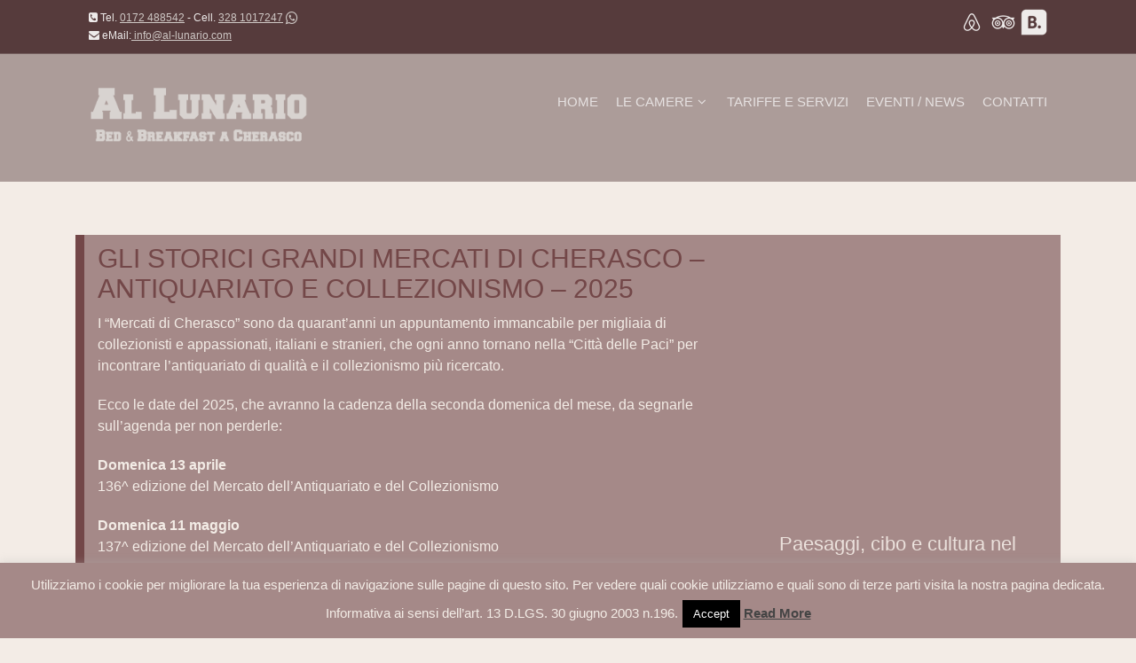

--- FILE ---
content_type: text/html; charset=UTF-8
request_url: https://www.al-lunario.com/evento/gli-storici-grandi-mercati-cherasco-antiquariato-collezionismo-2021/
body_size: 10746
content:
<!DOCTYPE html>
<html lang="it-IT" prefix="og: http://ogp.me/ns#">
<head>
<meta charset="UTF-8">
<meta name="viewport" content="width=device-width, initial-scale=1, maximum-scale=1,    user-scalable=no"
And in css I will be try this

@media (max-device-width: 640px) { your style }

<link rel="profile" href="http://gmpg.org/xfn/11">
<link rel="pingback" href="https://www.al-lunario.com/xmlrpc.php">

<title>GLI STORICI GRANDI MERCATI DI CHERASCO - ANTIQUARIATO E COLLEZIONISMO - 2025 - Al Lunario Bed &amp; Breakfast in Cherasco</title>
<meta name='robots' content='max-image-preview:large' />

<!-- This site is optimized with the Yoast SEO plugin v4.4 - https://yoast.com/wordpress/plugins/seo/ -->
<link rel="canonical" href="https://www.al-lunario.com/evento/gli-storici-grandi-mercati-cherasco-antiquariato-collezionismo-2021/" />
<meta property="og:locale" content="it_IT" />
<meta property="og:type" content="article" />
<meta property="og:title" content="GLI STORICI GRANDI MERCATI DI CHERASCO - ANTIQUARIATO E COLLEZIONISMO - 2025 - Al Lunario Bed &amp; Breakfast in Cherasco" />
<meta property="og:description" content="I “Mercati di Cherasco” sono da quarant’anni un appuntamento immancabile per migliaia di collezionisti e appassionati, italiani e stranieri, che ogni anno tornano nella “Città delle Paci” per incontrare l’antiquariato di qualità e il collezionismo più ricercato. Ecco le date del 2025, che avranno la cadenza della seconda domenica del mese, da segnarle sull’agenda per &hellip;" />
<meta property="og:url" content="https://www.al-lunario.com/evento/gli-storici-grandi-mercati-cherasco-antiquariato-collezionismo-2021/" />
<meta property="og:site_name" content="Al Lunario Bed &amp; Breakfast in Cherasco" />
<meta property="article:section" content="Eventi" />
<meta property="og:image" content="https://www.al-lunario.com/wp-content/uploads/2022/02/antiquariato_mercato.jpg" />
<meta property="og:image:width" content="781" />
<meta property="og:image:height" content="536" />
<meta name="twitter:card" content="summary" />
<meta name="twitter:description" content="I “Mercati di Cherasco” sono da quarant’anni un appuntamento immancabile per migliaia di collezionisti e appassionati, italiani e stranieri, che ogni anno tornano nella “Città delle Paci” per incontrare l’antiquariato di qualità e il collezionismo più ricercato. Ecco le date del 2025, che avranno la cadenza della seconda domenica del mese, da segnarle sull’agenda per [&hellip;]" />
<meta name="twitter:title" content="GLI STORICI GRANDI MERCATI DI CHERASCO - ANTIQUARIATO E COLLEZIONISMO - 2025 - Al Lunario Bed &amp; Breakfast in Cherasco" />
<meta name="twitter:image" content="https://www.al-lunario.com/wp-content/uploads/2022/02/antiquariato_mercato.jpg" />
<!-- / Yoast SEO plugin. -->

<link rel='dns-prefetch' href='//fonts.googleapis.com' />
<link rel="alternate" type="application/rss+xml" title="Al Lunario Bed &amp; Breakfast in Cherasco &raquo; Feed" href="https://www.al-lunario.com/feed/" />
<link rel="alternate" type="application/rss+xml" title="Al Lunario Bed &amp; Breakfast in Cherasco &raquo; Feed dei commenti" href="https://www.al-lunario.com/comments/feed/" />
<link rel="alternate" type="application/rss+xml" title="Al Lunario Bed &amp; Breakfast in Cherasco &raquo; GLI STORICI GRANDI MERCATI DI CHERASCO &#8211; ANTIQUARIATO E COLLEZIONISMO &#8211; 2025 Feed dei commenti" href="https://www.al-lunario.com/evento/gli-storici-grandi-mercati-cherasco-antiquariato-collezionismo-2021/feed/" />
<script type="text/javascript">
/* <![CDATA[ */
window._wpemojiSettings = {"baseUrl":"https:\/\/s.w.org\/images\/core\/emoji\/15.0.3\/72x72\/","ext":".png","svgUrl":"https:\/\/s.w.org\/images\/core\/emoji\/15.0.3\/svg\/","svgExt":".svg","source":{"concatemoji":"https:\/\/www.al-lunario.com\/wp-includes\/js\/wp-emoji-release.min.js?ver=6.5.2"}};
/*! This file is auto-generated */
!function(i,n){var o,s,e;function c(e){try{var t={supportTests:e,timestamp:(new Date).valueOf()};sessionStorage.setItem(o,JSON.stringify(t))}catch(e){}}function p(e,t,n){e.clearRect(0,0,e.canvas.width,e.canvas.height),e.fillText(t,0,0);var t=new Uint32Array(e.getImageData(0,0,e.canvas.width,e.canvas.height).data),r=(e.clearRect(0,0,e.canvas.width,e.canvas.height),e.fillText(n,0,0),new Uint32Array(e.getImageData(0,0,e.canvas.width,e.canvas.height).data));return t.every(function(e,t){return e===r[t]})}function u(e,t,n){switch(t){case"flag":return n(e,"\ud83c\udff3\ufe0f\u200d\u26a7\ufe0f","\ud83c\udff3\ufe0f\u200b\u26a7\ufe0f")?!1:!n(e,"\ud83c\uddfa\ud83c\uddf3","\ud83c\uddfa\u200b\ud83c\uddf3")&&!n(e,"\ud83c\udff4\udb40\udc67\udb40\udc62\udb40\udc65\udb40\udc6e\udb40\udc67\udb40\udc7f","\ud83c\udff4\u200b\udb40\udc67\u200b\udb40\udc62\u200b\udb40\udc65\u200b\udb40\udc6e\u200b\udb40\udc67\u200b\udb40\udc7f");case"emoji":return!n(e,"\ud83d\udc26\u200d\u2b1b","\ud83d\udc26\u200b\u2b1b")}return!1}function f(e,t,n){var r="undefined"!=typeof WorkerGlobalScope&&self instanceof WorkerGlobalScope?new OffscreenCanvas(300,150):i.createElement("canvas"),a=r.getContext("2d",{willReadFrequently:!0}),o=(a.textBaseline="top",a.font="600 32px Arial",{});return e.forEach(function(e){o[e]=t(a,e,n)}),o}function t(e){var t=i.createElement("script");t.src=e,t.defer=!0,i.head.appendChild(t)}"undefined"!=typeof Promise&&(o="wpEmojiSettingsSupports",s=["flag","emoji"],n.supports={everything:!0,everythingExceptFlag:!0},e=new Promise(function(e){i.addEventListener("DOMContentLoaded",e,{once:!0})}),new Promise(function(t){var n=function(){try{var e=JSON.parse(sessionStorage.getItem(o));if("object"==typeof e&&"number"==typeof e.timestamp&&(new Date).valueOf()<e.timestamp+604800&&"object"==typeof e.supportTests)return e.supportTests}catch(e){}return null}();if(!n){if("undefined"!=typeof Worker&&"undefined"!=typeof OffscreenCanvas&&"undefined"!=typeof URL&&URL.createObjectURL&&"undefined"!=typeof Blob)try{var e="postMessage("+f.toString()+"("+[JSON.stringify(s),u.toString(),p.toString()].join(",")+"));",r=new Blob([e],{type:"text/javascript"}),a=new Worker(URL.createObjectURL(r),{name:"wpTestEmojiSupports"});return void(a.onmessage=function(e){c(n=e.data),a.terminate(),t(n)})}catch(e){}c(n=f(s,u,p))}t(n)}).then(function(e){for(var t in e)n.supports[t]=e[t],n.supports.everything=n.supports.everything&&n.supports[t],"flag"!==t&&(n.supports.everythingExceptFlag=n.supports.everythingExceptFlag&&n.supports[t]);n.supports.everythingExceptFlag=n.supports.everythingExceptFlag&&!n.supports.flag,n.DOMReady=!1,n.readyCallback=function(){n.DOMReady=!0}}).then(function(){return e}).then(function(){var e;n.supports.everything||(n.readyCallback(),(e=n.source||{}).concatemoji?t(e.concatemoji):e.wpemoji&&e.twemoji&&(t(e.twemoji),t(e.wpemoji)))}))}((window,document),window._wpemojiSettings);
/* ]]> */
</script>
<style id='wp-emoji-styles-inline-css' type='text/css'>

	img.wp-smiley, img.emoji {
		display: inline !important;
		border: none !important;
		box-shadow: none !important;
		height: 1em !important;
		width: 1em !important;
		margin: 0 0.07em !important;
		vertical-align: -0.1em !important;
		background: none !important;
		padding: 0 !important;
	}
</style>
<link rel='stylesheet' id='wp-block-library-css' href='https://www.al-lunario.com/wp-includes/css/dist/block-library/style.min.css?ver=6.5.2' type='text/css' media='all' />
<style id='wp-block-library-theme-inline-css' type='text/css'>
.wp-block-audio figcaption{color:#555;font-size:13px;text-align:center}.is-dark-theme .wp-block-audio figcaption{color:#ffffffa6}.wp-block-audio{margin:0 0 1em}.wp-block-code{border:1px solid #ccc;border-radius:4px;font-family:Menlo,Consolas,monaco,monospace;padding:.8em 1em}.wp-block-embed figcaption{color:#555;font-size:13px;text-align:center}.is-dark-theme .wp-block-embed figcaption{color:#ffffffa6}.wp-block-embed{margin:0 0 1em}.blocks-gallery-caption{color:#555;font-size:13px;text-align:center}.is-dark-theme .blocks-gallery-caption{color:#ffffffa6}.wp-block-image figcaption{color:#555;font-size:13px;text-align:center}.is-dark-theme .wp-block-image figcaption{color:#ffffffa6}.wp-block-image{margin:0 0 1em}.wp-block-pullquote{border-bottom:4px solid;border-top:4px solid;color:currentColor;margin-bottom:1.75em}.wp-block-pullquote cite,.wp-block-pullquote footer,.wp-block-pullquote__citation{color:currentColor;font-size:.8125em;font-style:normal;text-transform:uppercase}.wp-block-quote{border-left:.25em solid;margin:0 0 1.75em;padding-left:1em}.wp-block-quote cite,.wp-block-quote footer{color:currentColor;font-size:.8125em;font-style:normal;position:relative}.wp-block-quote.has-text-align-right{border-left:none;border-right:.25em solid;padding-left:0;padding-right:1em}.wp-block-quote.has-text-align-center{border:none;padding-left:0}.wp-block-quote.is-large,.wp-block-quote.is-style-large,.wp-block-quote.is-style-plain{border:none}.wp-block-search .wp-block-search__label{font-weight:700}.wp-block-search__button{border:1px solid #ccc;padding:.375em .625em}:where(.wp-block-group.has-background){padding:1.25em 2.375em}.wp-block-separator.has-css-opacity{opacity:.4}.wp-block-separator{border:none;border-bottom:2px solid;margin-left:auto;margin-right:auto}.wp-block-separator.has-alpha-channel-opacity{opacity:1}.wp-block-separator:not(.is-style-wide):not(.is-style-dots){width:100px}.wp-block-separator.has-background:not(.is-style-dots){border-bottom:none;height:1px}.wp-block-separator.has-background:not(.is-style-wide):not(.is-style-dots){height:2px}.wp-block-table{margin:0 0 1em}.wp-block-table td,.wp-block-table th{word-break:normal}.wp-block-table figcaption{color:#555;font-size:13px;text-align:center}.is-dark-theme .wp-block-table figcaption{color:#ffffffa6}.wp-block-video figcaption{color:#555;font-size:13px;text-align:center}.is-dark-theme .wp-block-video figcaption{color:#ffffffa6}.wp-block-video{margin:0 0 1em}.wp-block-template-part.has-background{margin-bottom:0;margin-top:0;padding:1.25em 2.375em}
</style>
<style id='classic-theme-styles-inline-css' type='text/css'>
/*! This file is auto-generated */
.wp-block-button__link{color:#fff;background-color:#32373c;border-radius:9999px;box-shadow:none;text-decoration:none;padding:calc(.667em + 2px) calc(1.333em + 2px);font-size:1.125em}.wp-block-file__button{background:#32373c;color:#fff;text-decoration:none}
</style>
<style id='global-styles-inline-css' type='text/css'>
body{--wp--preset--color--black: #000000;--wp--preset--color--cyan-bluish-gray: #abb8c3;--wp--preset--color--white: #ffffff;--wp--preset--color--pale-pink: #f78da7;--wp--preset--color--vivid-red: #cf2e2e;--wp--preset--color--luminous-vivid-orange: #ff6900;--wp--preset--color--luminous-vivid-amber: #fcb900;--wp--preset--color--light-green-cyan: #7bdcb5;--wp--preset--color--vivid-green-cyan: #00d084;--wp--preset--color--pale-cyan-blue: #8ed1fc;--wp--preset--color--vivid-cyan-blue: #0693e3;--wp--preset--color--vivid-purple: #9b51e0;--wp--preset--gradient--vivid-cyan-blue-to-vivid-purple: linear-gradient(135deg,rgba(6,147,227,1) 0%,rgb(155,81,224) 100%);--wp--preset--gradient--light-green-cyan-to-vivid-green-cyan: linear-gradient(135deg,rgb(122,220,180) 0%,rgb(0,208,130) 100%);--wp--preset--gradient--luminous-vivid-amber-to-luminous-vivid-orange: linear-gradient(135deg,rgba(252,185,0,1) 0%,rgba(255,105,0,1) 100%);--wp--preset--gradient--luminous-vivid-orange-to-vivid-red: linear-gradient(135deg,rgba(255,105,0,1) 0%,rgb(207,46,46) 100%);--wp--preset--gradient--very-light-gray-to-cyan-bluish-gray: linear-gradient(135deg,rgb(238,238,238) 0%,rgb(169,184,195) 100%);--wp--preset--gradient--cool-to-warm-spectrum: linear-gradient(135deg,rgb(74,234,220) 0%,rgb(151,120,209) 20%,rgb(207,42,186) 40%,rgb(238,44,130) 60%,rgb(251,105,98) 80%,rgb(254,248,76) 100%);--wp--preset--gradient--blush-light-purple: linear-gradient(135deg,rgb(255,206,236) 0%,rgb(152,150,240) 100%);--wp--preset--gradient--blush-bordeaux: linear-gradient(135deg,rgb(254,205,165) 0%,rgb(254,45,45) 50%,rgb(107,0,62) 100%);--wp--preset--gradient--luminous-dusk: linear-gradient(135deg,rgb(255,203,112) 0%,rgb(199,81,192) 50%,rgb(65,88,208) 100%);--wp--preset--gradient--pale-ocean: linear-gradient(135deg,rgb(255,245,203) 0%,rgb(182,227,212) 50%,rgb(51,167,181) 100%);--wp--preset--gradient--electric-grass: linear-gradient(135deg,rgb(202,248,128) 0%,rgb(113,206,126) 100%);--wp--preset--gradient--midnight: linear-gradient(135deg,rgb(2,3,129) 0%,rgb(40,116,252) 100%);--wp--preset--font-size--small: 13px;--wp--preset--font-size--medium: 20px;--wp--preset--font-size--large: 36px;--wp--preset--font-size--x-large: 42px;--wp--preset--spacing--20: 0.44rem;--wp--preset--spacing--30: 0.67rem;--wp--preset--spacing--40: 1rem;--wp--preset--spacing--50: 1.5rem;--wp--preset--spacing--60: 2.25rem;--wp--preset--spacing--70: 3.38rem;--wp--preset--spacing--80: 5.06rem;--wp--preset--shadow--natural: 6px 6px 9px rgba(0, 0, 0, 0.2);--wp--preset--shadow--deep: 12px 12px 50px rgba(0, 0, 0, 0.4);--wp--preset--shadow--sharp: 6px 6px 0px rgba(0, 0, 0, 0.2);--wp--preset--shadow--outlined: 6px 6px 0px -3px rgba(255, 255, 255, 1), 6px 6px rgba(0, 0, 0, 1);--wp--preset--shadow--crisp: 6px 6px 0px rgba(0, 0, 0, 1);}:where(.is-layout-flex){gap: 0.5em;}:where(.is-layout-grid){gap: 0.5em;}body .is-layout-flow > .alignleft{float: left;margin-inline-start: 0;margin-inline-end: 2em;}body .is-layout-flow > .alignright{float: right;margin-inline-start: 2em;margin-inline-end: 0;}body .is-layout-flow > .aligncenter{margin-left: auto !important;margin-right: auto !important;}body .is-layout-constrained > .alignleft{float: left;margin-inline-start: 0;margin-inline-end: 2em;}body .is-layout-constrained > .alignright{float: right;margin-inline-start: 2em;margin-inline-end: 0;}body .is-layout-constrained > .aligncenter{margin-left: auto !important;margin-right: auto !important;}body .is-layout-constrained > :where(:not(.alignleft):not(.alignright):not(.alignfull)){max-width: var(--wp--style--global--content-size);margin-left: auto !important;margin-right: auto !important;}body .is-layout-constrained > .alignwide{max-width: var(--wp--style--global--wide-size);}body .is-layout-flex{display: flex;}body .is-layout-flex{flex-wrap: wrap;align-items: center;}body .is-layout-flex > *{margin: 0;}body .is-layout-grid{display: grid;}body .is-layout-grid > *{margin: 0;}:where(.wp-block-columns.is-layout-flex){gap: 2em;}:where(.wp-block-columns.is-layout-grid){gap: 2em;}:where(.wp-block-post-template.is-layout-flex){gap: 1.25em;}:where(.wp-block-post-template.is-layout-grid){gap: 1.25em;}.has-black-color{color: var(--wp--preset--color--black) !important;}.has-cyan-bluish-gray-color{color: var(--wp--preset--color--cyan-bluish-gray) !important;}.has-white-color{color: var(--wp--preset--color--white) !important;}.has-pale-pink-color{color: var(--wp--preset--color--pale-pink) !important;}.has-vivid-red-color{color: var(--wp--preset--color--vivid-red) !important;}.has-luminous-vivid-orange-color{color: var(--wp--preset--color--luminous-vivid-orange) !important;}.has-luminous-vivid-amber-color{color: var(--wp--preset--color--luminous-vivid-amber) !important;}.has-light-green-cyan-color{color: var(--wp--preset--color--light-green-cyan) !important;}.has-vivid-green-cyan-color{color: var(--wp--preset--color--vivid-green-cyan) !important;}.has-pale-cyan-blue-color{color: var(--wp--preset--color--pale-cyan-blue) !important;}.has-vivid-cyan-blue-color{color: var(--wp--preset--color--vivid-cyan-blue) !important;}.has-vivid-purple-color{color: var(--wp--preset--color--vivid-purple) !important;}.has-black-background-color{background-color: var(--wp--preset--color--black) !important;}.has-cyan-bluish-gray-background-color{background-color: var(--wp--preset--color--cyan-bluish-gray) !important;}.has-white-background-color{background-color: var(--wp--preset--color--white) !important;}.has-pale-pink-background-color{background-color: var(--wp--preset--color--pale-pink) !important;}.has-vivid-red-background-color{background-color: var(--wp--preset--color--vivid-red) !important;}.has-luminous-vivid-orange-background-color{background-color: var(--wp--preset--color--luminous-vivid-orange) !important;}.has-luminous-vivid-amber-background-color{background-color: var(--wp--preset--color--luminous-vivid-amber) !important;}.has-light-green-cyan-background-color{background-color: var(--wp--preset--color--light-green-cyan) !important;}.has-vivid-green-cyan-background-color{background-color: var(--wp--preset--color--vivid-green-cyan) !important;}.has-pale-cyan-blue-background-color{background-color: var(--wp--preset--color--pale-cyan-blue) !important;}.has-vivid-cyan-blue-background-color{background-color: var(--wp--preset--color--vivid-cyan-blue) !important;}.has-vivid-purple-background-color{background-color: var(--wp--preset--color--vivid-purple) !important;}.has-black-border-color{border-color: var(--wp--preset--color--black) !important;}.has-cyan-bluish-gray-border-color{border-color: var(--wp--preset--color--cyan-bluish-gray) !important;}.has-white-border-color{border-color: var(--wp--preset--color--white) !important;}.has-pale-pink-border-color{border-color: var(--wp--preset--color--pale-pink) !important;}.has-vivid-red-border-color{border-color: var(--wp--preset--color--vivid-red) !important;}.has-luminous-vivid-orange-border-color{border-color: var(--wp--preset--color--luminous-vivid-orange) !important;}.has-luminous-vivid-amber-border-color{border-color: var(--wp--preset--color--luminous-vivid-amber) !important;}.has-light-green-cyan-border-color{border-color: var(--wp--preset--color--light-green-cyan) !important;}.has-vivid-green-cyan-border-color{border-color: var(--wp--preset--color--vivid-green-cyan) !important;}.has-pale-cyan-blue-border-color{border-color: var(--wp--preset--color--pale-cyan-blue) !important;}.has-vivid-cyan-blue-border-color{border-color: var(--wp--preset--color--vivid-cyan-blue) !important;}.has-vivid-purple-border-color{border-color: var(--wp--preset--color--vivid-purple) !important;}.has-vivid-cyan-blue-to-vivid-purple-gradient-background{background: var(--wp--preset--gradient--vivid-cyan-blue-to-vivid-purple) !important;}.has-light-green-cyan-to-vivid-green-cyan-gradient-background{background: var(--wp--preset--gradient--light-green-cyan-to-vivid-green-cyan) !important;}.has-luminous-vivid-amber-to-luminous-vivid-orange-gradient-background{background: var(--wp--preset--gradient--luminous-vivid-amber-to-luminous-vivid-orange) !important;}.has-luminous-vivid-orange-to-vivid-red-gradient-background{background: var(--wp--preset--gradient--luminous-vivid-orange-to-vivid-red) !important;}.has-very-light-gray-to-cyan-bluish-gray-gradient-background{background: var(--wp--preset--gradient--very-light-gray-to-cyan-bluish-gray) !important;}.has-cool-to-warm-spectrum-gradient-background{background: var(--wp--preset--gradient--cool-to-warm-spectrum) !important;}.has-blush-light-purple-gradient-background{background: var(--wp--preset--gradient--blush-light-purple) !important;}.has-blush-bordeaux-gradient-background{background: var(--wp--preset--gradient--blush-bordeaux) !important;}.has-luminous-dusk-gradient-background{background: var(--wp--preset--gradient--luminous-dusk) !important;}.has-pale-ocean-gradient-background{background: var(--wp--preset--gradient--pale-ocean) !important;}.has-electric-grass-gradient-background{background: var(--wp--preset--gradient--electric-grass) !important;}.has-midnight-gradient-background{background: var(--wp--preset--gradient--midnight) !important;}.has-small-font-size{font-size: var(--wp--preset--font-size--small) !important;}.has-medium-font-size{font-size: var(--wp--preset--font-size--medium) !important;}.has-large-font-size{font-size: var(--wp--preset--font-size--large) !important;}.has-x-large-font-size{font-size: var(--wp--preset--font-size--x-large) !important;}
.wp-block-navigation a:where(:not(.wp-element-button)){color: inherit;}
:where(.wp-block-post-template.is-layout-flex){gap: 1.25em;}:where(.wp-block-post-template.is-layout-grid){gap: 1.25em;}
:where(.wp-block-columns.is-layout-flex){gap: 2em;}:where(.wp-block-columns.is-layout-grid){gap: 2em;}
.wp-block-pullquote{font-size: 1.5em;line-height: 1.6;}
</style>
<link rel='stylesheet' id='contact-form-7-css' href='https://www.al-lunario.com/wp-content/plugins/contact-form-7/includes/css/styles.css?ver=4.5' type='text/css' media='all' />
<link rel='stylesheet' id='cookie-law-info-css' href='https://www.al-lunario.com/wp-content/plugins/cookie-law-info/legacy/public/css/cookie-law-info-public.css?ver=3.2.2' type='text/css' media='all' />
<link rel='stylesheet' id='cookie-law-info-gdpr-css' href='https://www.al-lunario.com/wp-content/plugins/cookie-law-info/legacy/public/css/cookie-law-info-gdpr.css?ver=3.2.2' type='text/css' media='all' />
<link rel='stylesheet' id='desound-css' href='https://www.al-lunario.com/wp-content/themes/refur/style.css?ver=6.5.2' type='text/css' media='all' />
<link rel='stylesheet' id='refur-fonts-css' href='//fonts.googleapis.com/css?family=Poppins%3A400%2C700%7CRoboto%3A300%2C400%7CLora%3A400%2C400italic%2C700%2C700italic&#038;subset=latin%2Clatino%2C+latino-est&#038;ver=6.5.2' type='text/css' media='all' />
<link rel='stylesheet' id='font-awesome-css' href='https://www.al-lunario.com/wp-content/themes/refur/css/font-awesome.min.css?ver=4.4.0' type='text/css' media='all' />
<link rel='stylesheet' id='refur-style-css' href='https://www.al-lunario.com/wp-content/themes/allunario_child/style.css?ver=1.1.0' type='text/css' media='all' />
<script type="text/javascript" src="https://www.al-lunario.com/wp-includes/js/jquery/jquery.min.js?ver=3.7.1" id="jquery-core-js"></script>
<script type="text/javascript" src="https://www.al-lunario.com/wp-includes/js/jquery/jquery-migrate.min.js?ver=3.4.1" id="jquery-migrate-js"></script>
<script type="text/javascript" id="cookie-law-info-js-extra">
/* <![CDATA[ */
var Cli_Data = {"nn_cookie_ids":[],"cookielist":[],"non_necessary_cookies":[],"ccpaEnabled":"","ccpaRegionBased":"","ccpaBarEnabled":"","strictlyEnabled":["necessary","obligatoire"],"ccpaType":"gdpr","js_blocking":"","custom_integration":"","triggerDomRefresh":"","secure_cookies":""};
var cli_cookiebar_settings = {"animate_speed_hide":"500","animate_speed_show":"500","background":"#a58988","border":"#734748","border_on":"","button_1_button_colour":"#000","button_1_button_hover":"#000000","button_1_link_colour":"#fff","button_1_as_button":"1","button_1_new_win":"1","button_2_button_colour":"#333","button_2_button_hover":"#292929","button_2_link_colour":"#444","button_2_as_button":"","button_2_hidebar":"","button_3_button_colour":"#dedfe0","button_3_button_hover":"#b2b2b3","button_3_link_colour":"#333333","button_3_as_button":"1","button_3_new_win":"","button_4_button_colour":"#dedfe0","button_4_button_hover":"#b2b2b3","button_4_link_colour":"#333333","button_4_as_button":"1","button_7_button_colour":"#61a229","button_7_button_hover":"#4e8221","button_7_link_colour":"#fff","button_7_as_button":"1","button_7_new_win":"","font_family":"inherit","header_fix":"","notify_animate_hide":"1","notify_animate_show":"","notify_div_id":"#cookie-law-info-bar","notify_position_horizontal":"right","notify_position_vertical":"bottom","scroll_close":"","scroll_close_reload":"","accept_close_reload":"","reject_close_reload":"","showagain_tab":"1","showagain_background":"#fff","showagain_border":"#000","showagain_div_id":"#cookie-law-info-again","showagain_x_position":"100px","text":"#f3ece6","show_once_yn":"","show_once":"10000","logging_on":"","as_popup":"","popup_overlay":"1","bar_heading_text":"","cookie_bar_as":"banner","popup_showagain_position":"bottom-right","widget_position":"left"};
var log_object = {"ajax_url":"https:\/\/www.al-lunario.com\/wp-admin\/admin-ajax.php"};
/* ]]> */
</script>
<script type="text/javascript" src="https://www.al-lunario.com/wp-content/plugins/cookie-law-info/legacy/public/js/cookie-law-info-public.js?ver=3.2.2" id="cookie-law-info-js"></script>
<link rel="https://api.w.org/" href="https://www.al-lunario.com/wp-json/" /><link rel="EditURI" type="application/rsd+xml" title="RSD" href="https://www.al-lunario.com/xmlrpc.php?rsd" />
<meta name="generator" content="WordPress 6.5.2" />
<link rel='shortlink' href='https://www.al-lunario.com/?p=431' />
<link rel="alternate" type="application/json+oembed" href="https://www.al-lunario.com/wp-json/oembed/1.0/embed?url=https%3A%2F%2Fwww.al-lunario.com%2Fevento%2Fgli-storici-grandi-mercati-cherasco-antiquariato-collezionismo-2021%2F" />
<link rel="alternate" type="text/xml+oembed" href="https://www.al-lunario.com/wp-json/oembed/1.0/embed?url=https%3A%2F%2Fwww.al-lunario.com%2Fevento%2Fgli-storici-grandi-mercati-cherasco-antiquariato-collezionismo-2021%2F&#038;format=xml" />
		<style type="text/css">
				.header-showcase:after {
			background: #412426;
			opacity: 0.4;
		}
		</style>
		<style type="text/css" id="custom-background-css">
body.custom-background { background-color: #f3ece6; }
</style>
	<!-- multilingual website powered with xili-language v. 2.21.2 - WP plugin of dev.xiligroup.com -->
<script>
  (function(i,s,o,g,r,a,m){i['GoogleAnalyticsObject']=r;i[r]=i[r]||function(){
  (i[r].q=i[r].q||[]).push(arguments)},i[r].l=1*new Date();a=s.createElement(o),
  m=s.getElementsByTagName(o)[0];a.async=1;a.src=g;m.parentNode.insertBefore(a,m)
  })(window,document,'script','https://www.google-analytics.com/analytics.js','ga');

  ga('create', 'UA-43965088-23', 'auto');
  ga('send', 'pageview');

</script></head>

<body class="evento-template-default single single-evento postid-431 single-format-standard custom-background wp-embed-responsive">
<div id="fb-root"></div>
<script>(function(d, s, id) {
  var js, fjs = d.getElementsByTagName(s)[0];
  if (d.getElementById(id)) return;
  js = d.createElement(s); js.id = id;
  js.src = "//connect.facebook.net/it_IT/sdk.js#xfbml=1&version=v2.10";
  fjs.parentNode.insertBefore(js, fjs);
}(document, 'script', 'facebook-jssdk'));</script>
<div id="page" class="hfeed site">
	<a class="skip-link screen-reader-text" href="#content">Passa al contenuto</a>
	<div class="page-header-wrap">
		<header id="masthead" class="site-header" role="banner">
			<div class="header-meta">
				<div class="container">
					<div class="row">
						<div class="col-md-6 col-sm-6 col-xs-12 pull-right">
						
																					<div class="social-tool">

							<a href="http://www.booking.com/hotel/it/al-lunario.it.html" target="_blank">
							<img src="http://www.al-lunario.com/wp-content/themes/allunario_child/img/booking-ico.png" alt="Al Lunario Bed & Breakfast Booking" ALIGN=RIGHT>
							</a>
							<a href="https://www.tripadvisor.it/Hotel_Review-g1053430-d2269706-Reviews-Al_Lunario_Bed_Breakfast-Cherasco_Province_of_Cuneo_Piedmont.html" target="_blank" >
							<img src="http://www.al-lunario.com/wp-content/themes/allunario_child/img/tripadvisor-logo.png" alt="Al Lunario Bed & Breakfast TripAdvisor" ALIGN=RIGHT style="padding-right:5px;">
							</a>
							<a href="https://www.airbnb.it/rooms/720188" target="_blank">
							<img src="http://www.al-lunario.com/wp-content/themes/allunario_child/img/airbnb-ico.png" alt="Al Lunario Bed & Breakfast TripAdvisor" ALIGN=RIGHT style="padding-right:5px;">
							</a>		
							</div>
											</div>
						<div class="col-md-6 col-sm-6 col-xs-12">
							<div class="site-description site-contact-info">
								<i class="fa fa-phone-square"></i> Tel. <a href="tel:+390172488542">0172 488542</a> - Cell. <a href="tel:+393281017247"> 328 1017247</a> 
<a href="whatsapp://send?text=Salve, sarei interessat* a prenotare un soggiorno presso la vostra struttura dal ...&phone=+393281017247">
							<i class="fa fa-whatsapp fa-lg" aria-hidden="true" ></i>
							</a>
</br><i class="fa fa-envelope"></i> eMail:<a href="mailto:info@al-lunario.com"> info@al-lunario.com</a> 
								<!--una vacanza di paesaggi, cibo e cultura nelle Langhe e nel Roero. Piemonte.-->
							</div>
						</div>
					</div>
				</div>
			</div>
			<div class="container">
				<div class="row">
					<div class="col-md-3 col-sm-12 col-xs-12">
						<div class="site-branding">
						<h2 class="site-title"><a href="https://www.al-lunario.com/" class="image-logo" rel="home"><img src="http://www.al-lunario.com/wp-content/uploads/2016/06/al-lunari-logo-2-1.png" alt="Al Lunario Bed &amp; Breakfast in Cherasco"></a></h2>						</div> <!--.site-branding -->
					</div>
					<div class="col-md-9 col-sm-12 col-xs-12">
						<nav id="site-navigation" class="main-navigation" role="navigation">
							<button class="menu-toggle" aria-controls="primary-menu" aria-expanded="false">
								Menu principale							</button>
							<div class="menu-menuprincipale-container"><ul id="primary-menu" class="menu"><li id="menu-item-27" class="menu-item menu-item-type-custom menu-item-object-custom menu-item-home menu-item-27"><a href="http://www.al-lunario.com?lang=it_it">Home</a></li>
<li id="menu-item-81" class="menu-item menu-item-type-post_type_archive menu-item-object-camera menu-item-has-children menu-item-81"><a href="https://www.al-lunario.com/camere/">Le camere</a>
<ul class="sub-menu">
	<li id="menu-item-51" class="menu-item menu-item-type-post_type menu-item-object-camera menu-item-51"><a href="https://www.al-lunario.com/camera/grigia/">Grigia</a></li>
	<li id="menu-item-52" class="menu-item menu-item-type-post_type menu-item-object-camera menu-item-52"><a href="https://www.al-lunario.com/camera/arancione/">Arancione</a></li>
	<li id="menu-item-53" class="menu-item menu-item-type-post_type menu-item-object-camera menu-item-53"><a href="https://www.al-lunario.com/camera/viola/">Viola</a></li>
</ul>
</li>
<li id="menu-item-47" class="menu-item menu-item-type-post_type menu-item-object-page menu-item-47"><a href="https://www.al-lunario.com/prezzi/">Tariffe e Servizi</a></li>
<li id="menu-item-231" class="menu-item menu-item-type-post_type_archive menu-item-object-evento menu-item-231"><a href="https://www.al-lunario.com/eventi-news/">Eventi / News</a></li>
<li id="menu-item-26" class="menu-item menu-item-type-post_type menu-item-object-page menu-item-26"><a href="https://www.al-lunario.com/contatti/">Contatti</a></li>
</ul></div>						</nav><!-- #site-navigation -->
					</div>
				</div>
			</div>
			 
		</header><!-- #masthead -->
		
		
		
		
		
		

		<div class="header-showcase is-subpage"><img src="https://allunario.robertoruzzi.com/wp-content/uploads/2016/03/cropped-foto-lunario-al-lunario-1.jpg" class="header-showcase_img" alt="Al Lunario Bed &amp; Breakfast in Cherasco" width="2000" height="765"></div>	</div>

	
	<div id="content" class="site-content">
		<div class="container">
			<div class="row"><div class="container">
	<div class="row">
		<div id="primary" class="content-area col-md-8 col-sm-12 col-xs-12">
			<main id="main" class="site-main" role="main">

				
					
<article id="post-431" class="post-431 evento type-evento status-publish format-standard has-post-thumbnail hentry category-eventi category-mercatini">
		<header class="entry-header">
		<h1 class="entry-title">GLI STORICI GRANDI MERCATI DI CHERASCO &#8211; ANTIQUARIATO E COLLEZIONISMO &#8211; 2025</h1>
		<div class="entry-meta">
			<span class="entry-meta-item author"><span class="author"><a href="https://www.al-lunario.com/author/admin/">admin</a></span></span><span class="entry-meta-item posted-on"><a href="https://www.al-lunario.com/evento/gli-storici-grandi-mercati-cherasco-antiquariato-collezionismo-2021/" rel="bookmark"><time class="entry-date published" datetime="2022-02-11T15:37:37+00:00">February 11, 2022</time><time class="updated" datetime="2025-01-29T16:20:42+00:00">January 29, 2025</time></a></span>		</div><!-- .entry-meta -->
	</header><!-- .entry-header -->

	<div class="entry-content">
		<p>I “Mercati di Cherasco” sono da quarant’anni un appuntamento immancabile per migliaia di collezionisti e appassionati, italiani e stranieri, che ogni anno tornano nella “Città delle Paci” per incontrare l’antiquariato di qualità e il collezionismo più ricercato.</p>
<p>Ecco le date del 2025, che avranno la cadenza della seconda domenica del mese, da segnarle sull’agenda per non perderle:</p>
<p><strong>Domenica 13 aprile<br />
</strong>136^ edizione del Mercato dell’Antiquariato e del Collezionismo</p>
<p><strong>Domenica 11 maggio<br />
</strong>137^ edizione del Mercato dell’Antiquariato e del Collezionismo</p>
<p><strong>Domenica 14 settembre<br />
</strong>138^ edizione del Mercato dell’Antiquariato e del Collezionismo</p>
<p><strong>Domenica 12 ottobre<br />
</strong>139^ edizione del Mercato dell’Antiquariato e del Collezionismo</p>
<p><strong>Domenica 14 dicembre<br />
</strong>140^ edizione del Mercato dell’Antiquariato e del Collezionismo</p>
<div>
<p>&nbsp;</p>
<p>Per info ufficio turistico Cherasco Eventi:</p>
<p>tel. 0172427050, <a href="mailto:cherasco.eventi@comune.cherasco.cn.it">cherasco.eventi@comune.cherasco.cn.it</a></p>
</div>
<div></div>
<p>&nbsp;</p>
			</div><!-- .entry-content -->

	<footer class="entry-footer">
			</footer><!-- .entry-footer -->
</article><!-- #post-## -->


					
	<nav class="navigation post-navigation" aria-label="Messaggio di navigazione">
		<h2 class="screen-reader-text">Messaggio di navigazione</h2>
		<div class="nav-links"><a href="https://www.al-lunario.com/evento/grandi-mercati-specializzati-2018/" rel="prev"><span class="nav-links-label">Prev</span><span class="nav-links-title">Bandiere arancioni del Touring club: Cherasco conferma il titolo fino al 2026</span></a><a href="https://www.al-lunario.com/evento/eventomuseo-della-magia/" rel="next"><span class="nav-links-label">Prossimo</span><span class="nav-links-title">MUSEO DELLA MAGIA</span></a></div>
	</nav>
					
				
			</main><!-- #main -->
		</div><!-- #primary -->

		
<div id="secondary" class="widget-area col-md-4 col-sm-12 col-xs-12" role="complementary">
	<aside id="text-2" class="widget widget_text">			<div class="textwidget"><div class="container text-center" style="padding-top:70px;     text-align: center;">

</br>
</br>
</br>
</br>
</br>
</br>
</br>
</br>
</br>
</br>
</br>
								<div class="header-showcase_slogan">
										
															<div class="header-showcase_text text-center">Paesaggi, cibo e cultura nel cuore del Roero</div>
									</div>
								

<div style="margin: 20px; padding-left:55px;  text-align: center; ">
     <script>
    (function() {
        var randomId = Math.floor(Math.random() * 100000);
        var targetElemId = 'bcom_rwidget_' + randomId;
        document.write('<div id="' + targetElemId + '"></div>');
        var script   = document.createElement('script');
        script.type  = 'text/javascript';
        script.async = true;
        script.src   = 'http://www.booking.com/review_widget/it/al-lunario.it.html?tmpl=review_widget/review_widget&wid=' + targetElemId + '&wtype=box_big&hotel_id=310408&widget_language=it';
        var node     = document.getElementsByTagName('script')[0];
        node.parentNode.insertBefore(script, node);
    }());
    </script>

</div>
		</div>
</div>
		</aside></div><!-- #secondary -->
	</div>
</div>
			</div>
		</div>
	</div><!-- #content -->
		
	
   



	<footer id="colophon" class="site-footer" role="contentinfo">
		<div class="container">
			<div class="row">
			<div class="footer-logo col-md-4 col-sm-12 col-xs-12">
				<a href="https://www.al-lunario.com/" class="footer-logo-link" rel="home">
					<h2 class="site-title"><a href="https://www.al-lunario.com/" class="image-logo" rel="home"><img src="http://www.al-lunario.com/wp-content/uploads/2016/06/al-lunari-logo-2-1.png" alt="Al Lunario Bed &amp; Breakfast in Cherasco"></a></h2><!--Al Lunario Bed &amp; Breakfast in Cherasco-->
				</a>
			</div><!-- .footer-logo -->
			<div class="site-info col-md-8 col-sm-12 col-xs-12">
				<p>AL LUNARIO</br>
BED & BREAKFAST A CHERASCO </br>Via Vittorio Emanuele n.138</br> CHERASCO (Cuneo)</br>Tel.<a href="tel:+390172488542">0172 488542</a> </br>Cell.<a href="tel:+393281017247">328 1017247</a>
<a href="whatsapp://send?text=Salve, sarei interessat* a prenotare un soggiorno presso la vostra struttura dal ...&phone=+393281017247">
							<i class="fa fa-whatsapp fa-lg" aria-hidden="true" ></i>
							</a>
 </br> <a href="mailto:info@al-lunario.com">info@al-lunario.com</a></p>
 </br> <a href="http://www.al-lunario.com/policy-privacy/" target="_blank">Privacy Policy</a></p>
				CIN: IT004067C1I6GHFJXY
			</div><!-- .site-info -->
			</div>
		</div>
	</footer><!-- #colophon -->
</div><!-- #page -->

<!--googleoff: all--><div id="cookie-law-info-bar" data-nosnippet="true"><span>Utilizziamo i cookie per migliorare la tua esperienza di navigazione sulle pagine di questo sito. Per vedere quali cookie utilizziamo e quali sono di terze parti visita la nostra pagina dedicata. Informativa ai sensi dell’art. 13 D.LGS. 30 giugno 2003 n.196.<a role='button' data-cli_action="accept" id="cookie_action_close_header" target="_blank" class="medium cli-plugin-button cli-plugin-main-button cookie_action_close_header cli_action_button wt-cli-accept-btn">Accept</a> <a href="http://www.al-lunario.com/privacy-policy/" id="CONSTANT_OPEN_URL" target="_blank" class="cli-plugin-main-link">Read More</a></span></div><div id="cookie-law-info-again" data-nosnippet="true"><span id="cookie_hdr_showagain">Privacy &amp; Cookies Policy</span></div><div class="cli-modal" data-nosnippet="true" id="cliSettingsPopup" tabindex="-1" role="dialog" aria-labelledby="cliSettingsPopup" aria-hidden="true">
  <div class="cli-modal-dialog" role="document">
	<div class="cli-modal-content cli-bar-popup">
		  <button type="button" class="cli-modal-close" id="cliModalClose">
			<svg class="" viewBox="0 0 24 24"><path d="M19 6.41l-1.41-1.41-5.59 5.59-5.59-5.59-1.41 1.41 5.59 5.59-5.59 5.59 1.41 1.41 5.59-5.59 5.59 5.59 1.41-1.41-5.59-5.59z"></path><path d="M0 0h24v24h-24z" fill="none"></path></svg>
			<span class="wt-cli-sr-only">Chiudi</span>
		  </button>
		  <div class="cli-modal-body">
			<div class="cli-container-fluid cli-tab-container">
	<div class="cli-row">
		<div class="cli-col-12 cli-align-items-stretch cli-px-0">
			<div class="cli-privacy-overview">
				<h4>Privacy Overview</h4>				<div class="cli-privacy-content">
					<div class="cli-privacy-content-text">This website uses cookies to improve your experience while you navigate through the website. Out of these, the cookies that are categorized as necessary are stored on your browser as they are essential for the working of basic functionalities of the website. We also use third-party cookies that help us analyze and understand how you use this website. These cookies will be stored in your browser only with your consent. You also have the option to opt-out of these cookies. But opting out of some of these cookies may affect your browsing experience.</div>
				</div>
				<a class="cli-privacy-readmore" aria-label="Mostra altro" role="button" data-readmore-text="Mostra altro" data-readless-text="Mostra meno"></a>			</div>
		</div>
		<div class="cli-col-12 cli-align-items-stretch cli-px-0 cli-tab-section-container">
												<div class="cli-tab-section">
						<div class="cli-tab-header">
							<a role="button" tabindex="0" class="cli-nav-link cli-settings-mobile" data-target="necessary" data-toggle="cli-toggle-tab">
								Necessary							</a>
															<div class="wt-cli-necessary-checkbox">
									<input type="checkbox" class="cli-user-preference-checkbox"  id="wt-cli-checkbox-necessary" data-id="checkbox-necessary" checked="checked"  />
									<label class="form-check-label" for="wt-cli-checkbox-necessary">Necessary</label>
								</div>
								<span class="cli-necessary-caption">Sempre abilitato</span>
													</div>
						<div class="cli-tab-content">
							<div class="cli-tab-pane cli-fade" data-id="necessary">
								<div class="wt-cli-cookie-description">
									Necessary cookies are absolutely essential for the website to function properly. This category only includes cookies that ensures basic functionalities and security features of the website. These cookies do not store any personal information.								</div>
							</div>
						</div>
					</div>
																	<div class="cli-tab-section">
						<div class="cli-tab-header">
							<a role="button" tabindex="0" class="cli-nav-link cli-settings-mobile" data-target="non-necessary" data-toggle="cli-toggle-tab">
								Non-necessary							</a>
															<div class="cli-switch">
									<input type="checkbox" id="wt-cli-checkbox-non-necessary" class="cli-user-preference-checkbox"  data-id="checkbox-non-necessary" checked='checked' />
									<label for="wt-cli-checkbox-non-necessary" class="cli-slider" data-cli-enable="Abilitato" data-cli-disable="Disabilitato"><span class="wt-cli-sr-only">Non-necessary</span></label>
								</div>
													</div>
						<div class="cli-tab-content">
							<div class="cli-tab-pane cli-fade" data-id="non-necessary">
								<div class="wt-cli-cookie-description">
									Any cookies that may not be particularly necessary for the website to function and is used specifically to collect user personal data via analytics, ads, other embedded contents are termed as non-necessary cookies. It is mandatory to procure user consent prior to running these cookies on your website.								</div>
							</div>
						</div>
					</div>
										</div>
	</div>
</div>
		  </div>
		  <div class="cli-modal-footer">
			<div class="wt-cli-element cli-container-fluid cli-tab-container">
				<div class="cli-row">
					<div class="cli-col-12 cli-align-items-stretch cli-px-0">
						<div class="cli-tab-footer wt-cli-privacy-overview-actions">
						
															<a id="wt-cli-privacy-save-btn" role="button" tabindex="0" data-cli-action="accept" class="wt-cli-privacy-btn cli_setting_save_button wt-cli-privacy-accept-btn cli-btn">ACCETTA E SALVA</a>
													</div>
						
					</div>
				</div>
			</div>
		</div>
	</div>
  </div>
</div>
<div class="cli-modal-backdrop cli-fade cli-settings-overlay"></div>
<div class="cli-modal-backdrop cli-fade cli-popupbar-overlay"></div>
<!--googleon: all--><script type="text/javascript" src="https://www.al-lunario.com/wp-content/plugins/contact-form-7/includes/js/jquery.form.min.js?ver=3.51.0-2014.06.20" id="jquery-form-js"></script>
<script type="text/javascript" id="contact-form-7-js-extra">
/* <![CDATA[ */
var _wpcf7 = {"loaderUrl":"https:\/\/www.al-lunario.com\/wp-content\/plugins\/contact-form-7\/images\/ajax-loader.gif","recaptcha":{"messages":{"empty":"Per favore dimostra che non sei un robot."}},"sending":"Invio..."};
/* ]]> */
</script>
<script type="text/javascript" src="https://www.al-lunario.com/wp-content/plugins/contact-form-7/includes/js/scripts.js?ver=4.5" id="contact-form-7-js"></script>
<script type="text/javascript" src="https://www.al-lunario.com/wp-content/themes/refur/js/slick.min.js?ver=1.8.1" id="jquery-slick-js"></script>
<script type="text/javascript" src="https://www.al-lunario.com/wp-content/themes/refur/js/jquery.magnific-popup.min.js?ver=1.1.0" id="jquery-magnific-popup-js"></script>
<script type="text/javascript" src="https://www.al-lunario.com/wp-content/themes/refur/js/script.js?ver=1.1.0" id="refur-scripts-js"></script>
<script type="text/javascript" src="https://www.al-lunario.com/wp-content/themes/refur/js/skip-link-focus-fix.js?ver=1.1.0" id="refur-skip-link-focus-fix-js"></script>

</body>
</html>


--- FILE ---
content_type: text/css
request_url: https://www.al-lunario.com/wp-content/themes/refur/style.css?ver=6.5.2
body_size: 11237
content:
@charset "UTF-8";
/*!
Theme Name: Refur
Theme URI: https://github.com/Crocoblock/refur
Author: Crocoblock
Author URI: https://crocoblock.com/
Description: Refur theme from Crocoblock will be a good solution for your business or blog website as it suits for both. Its minimalistic and mixed layout makes it work for both corporate website and blog one.
Version: 1.1.0
License: GNU General Public License v2 or later
License URI: http://www.gnu.org/licenses/gpl-2.0.html
Text Domain: refur
Tags: featured-images, post-formats, sticky-post, translation-ready

This theme, like WordPress, is licensed under the GPL.

Refur WordPress theme, Copyright (C) 2015-2019, Crocoblock
Refur is distributed under the terms of the GNU GPL

Refur is based on Underscores http://underscores.me/, (C) 2012-2015 Automattic, Inc.
Underscores is distributed under the terms of the GNU GPL v2 or later.

Normalizing styles have been helped along thanks to the fine work of
Nicolas Gallagher and Jonathan Neal http://necolas.github.com/normalize.css/

All theme images (screenshot.png and images/header-image.png) is distributed under the terms of the GNU GPL v2 or Creative Commons Zero (CC0) licenses. Images used for demo and screenshot capture getting from www.pexels.com and released under the CC0 license.

Default header image (header-image.png) source - https://www.pexels.com/photo/night-trees-milky-way-stars-8990/

*/
/*--------------------------------------------------------------
>>> TABLE OF CONTENTS:
----------------------------------------------------------------
# Normalize
# Typography
# Elements
# Forms
# Navigation
	## Links
	## Menus
# Accessibility
# Alignments
# Clearings
# Widgets
# Content
	## Header
	## Posts and pages
	## Slider
	## Asides
	## Comments
	## Footer
# Infinite scroll
# Media
	## Captions
	## Galleries
	## Popup
# Layout
--------------------------------------------------------------*/
/*--------------------------------------------------------------
# Normalize
--------------------------------------------------------------*/
html {
  font-family: sans-serif;
  -webkit-text-size-adjust: 100%;
  -ms-text-size-adjust: 100%; }

body {
  margin: 0; }

article,
aside,
details,
figcaption,
figure,
footer,
header,
main,
menu,
nav,
section,
summary {
  display: block; }

audio,
canvas,
progress,
video {
  display: inline-block;
  vertical-align: baseline; }

audio:not([controls]) {
  display: none;
  height: 0; }

[hidden],
template {
  display: none; }

a {
  background-color: transparent;
  transition: all 200ms ease-out; }

a:active,
a:hover {
  outline: 0; }

abbr[title] {
  border-bottom: 1px dotted; }

b,
strong {
  font-weight: bold; }

dfn {
  font-style: italic; }

h1 {
  font-size: 2em;
  margin: 0.67em 0; }

mark {
  background: #ff0;
  color: #000; }

small {
  font-size: 80%; }

sub,
sup {
  font-size: 75%;
  line-height: 0;
  position: relative;
  vertical-align: baseline; }

sup {
  top: -0.5em; }

sub {
  bottom: -0.25em; }

img {
  border: 0; }

svg:not(:root) {
  overflow: hidden; }

figure {
  margin: 0 0 20px;
  max-width: 100%; }

hr {
  box-sizing: content-box;
  height: 0; }

pre {
  overflow: auto; }

code,
kbd,
pre,
samp {
  font-family: monospace, monospace;
  font-size: 1em; }

button,
input,
optgroup,
select,
textarea {
  color: inherit;
  font: inherit;
  margin: 0; }

button {
  overflow: visible; }

button,
select {
  text-transform: none; }

button,
html input[type="button"],
input[type="reset"],
input[type="submit"] {
  -webkit-appearance: button;
  cursor: pointer; }

button[disabled],
html input[disabled] {
  cursor: default; }

button::-moz-focus-inner,
input::-moz-focus-inner {
  border: 0;
  padding: 0; }

input {
  line-height: normal; }

input[type="checkbox"],
input[type="radio"] {
  box-sizing: border-box;
  padding: 0; }

input[type="number"]::-webkit-inner-spin-button,
input[type="number"]::-webkit-outer-spin-button {
  height: auto; }

input[type="search"] {
  -webkit-appearance: textfield;
  box-sizing: content-box; }

input[type="search"]::-webkit-search-cancel-button,
input[type="search"]::-webkit-search-decoration {
  -webkit-appearance: none; }

fieldset {
  border: 1px solid #c0c0c0;
  margin: 0 2px;
  padding: 0.35em 0.625em 0.75em; }

legend {
  border: 0;
  padding: 0; }

textarea {
  overflow: auto; }

optgroup {
  font-weight: bold; }

table {
  border-collapse: collapse;
  border-spacing: 0; }

td,
th {
  padding: 0; }

/*--------------------------------------------------------------
# Typography
--------------------------------------------------------------*/
body,
button,
input,
select,
textarea {
  color: #707070;
  font-family: "Roboto", sans-serif;
  font-size: 16px;
  line-height: 24px; }

h1, h2, h3, h4, h5, h6 {
  clear: both;
  font-family: "Poppins", "Roboto", sans-serif;
  font-weight: normal;
  padding: 0 0 20px 0;
  margin: 0;
  color: #464C51; }

h1 {
  font-size: 30px;
  line-height: 34px;
  padding: 0 0 25px 0; }

h2 {
  font-size: 26px;
  line-height: 30px;
  padding: 0 0 25px 0; }

h3 {
  font-size: 22px;
  line-height: 26px;
  padding: 0 0 25px 0; }

h4 {
  font-size: 18px;
  line-height: 22px; }

h5 {
  font-size: 16px;
  line-height: 20px; }

h6 {
  font-size: 14px;
  line-height: 20px; }

p {
  margin: 0;
  padding: 0 0 20px 0; }

dfn, cite, em, i {
  font-style: italic; }

blockquote {
  margin: 20px 0;
  padding: 20px;
  font-style: italic;
  border-left: 5px solid #75A3D1;
  background: #e8f0f7; }
  blockquote cite {
    display: block;
    font-size: .7em;
    text-align: right; }
  blockquote p {
    margin: 0;
    padding: 5px; }
  .is-loop blockquote {
    margin: 0; }

address {
  margin: 0 0 20px; }

pre {
  background: #fafafa;
  font-family: "Courier 10 Pitch", Courier, monospace;
  font-size: 15px;
  font-size: 0.9375rem;
  line-height: 1.6;
  margin-bottom: 1.6em;
  max-width: 100%;
  overflow: auto;
  padding: 20px;
  border: 2px solid #464C51; }

code, kbd, tt, var {
  font-family: Monaco, Consolas, "Andale Mono", "DejaVu Sans Mono", monospace;
  font-size: 15px;
  font-size: 0.9375rem; }

abbr, acronym {
  border-bottom: 1px dotted #464C51;
  cursor: help; }

mark, ins {
  background: #75A3D1;
  text-decoration: none;
  color: #fff; }

big {
  font-size: 125%; }

/*--------------------------------------------------------------
# Elements
--------------------------------------------------------------*/
html {
  box-sizing: border-box; }

*,
*:before,
*:after {
  /* Inherit box-sizing to make it easier to change the property for components that leverage other behavior; see http://css-tricks.com/inheriting-box-sizing-probably-slightly-better-best-practice/ */
  box-sizing: inherit; }

body {
  background: #fff;
  /* Fallback for when there is no custom background color defined. */ }

blockquote, q {
  quotes: "" ""; }
  blockquote:before, blockquote:after, q:before, q:after {
    content: ""; }

hr {
  background-color: #707070;
  border: 0;
  height: 1px;
  margin-bottom: 1.5em; }

ul, ol {
  margin: 0 0 30px 0;
  padding: 0 0 0 20px; }

ul {
  list-style: disc; }

ol {
  list-style: decimal; }

li > ul,
li > ol {
  margin-bottom: 0;
  margin-left: 0; }

dt {
  font-weight: bold; }

dd {
  margin: 0 1.5em 1.5em; }

img {
  height: auto;
  /* Make sure images are scaled correctly. */
  max-width: 100%;
  /* Adhere to container width. */ }

table {
  margin: 0 0 30px;
  width: 100%;
  max-width: 100%; }
  table th {
    text-align: left;
    padding: 10px;
    background: #75A3D1;
    color: #fff; }
    table th a,
    table th a:visited,
    table th a:active {
      color: #fff; }
  table td {
    padding: 10px;
    background: #e8f0f7; }
  table caption {
    padding: 10px;
    background: #464C51;
    color: #fff; }

/*--------------------------------------------------------------
# Forms
--------------------------------------------------------------*/
input[type="text"],
input[type="email"],
input[type="url"],
input[type="password"],
input[type="search"],
input[type="number"],
input[type="date"],
input[type="tel"],
textarea,
select {
  color: #707070;
  border: 2px solid #464C51;
  border-radius: 0;
  padding: 8px 10px 9px;
  outline: none;
  box-sizing: border-box;
  max-width: 100%; }
  input[type="text"]:focus,
  input[type="email"]:focus,
  input[type="url"]:focus,
  input[type="password"]:focus,
  input[type="search"]:focus,
  input[type="number"]:focus,
  input[type="date"]:focus,
  input[type="tel"]:focus,
  textarea:focus,
  select:focus {
    color: #111; }

textarea {
  width: 100%;
  resize: vertical; }

.post-password-form input {
  vertical-align: top; }
.post-password-form label {
  display: inline-block;
  vertical-align: middle;
  float: none; }

/*--------------------------------------------------------------
# Navigation
--------------------------------------------------------------*/
/*--------------------------------------------------------------
## Links
--------------------------------------------------------------*/
a {
  color: #75A3D1; }
  a:visited {
    color: #75A3D1; }
  a:hover, a:focus, a:active {
    color: #2E4051; }
  a:focus {
    outline: thin dotted; }
  a:hover, a:active {
    outline: 0; }

.button,
button,
input[type="submit"],
input[type="reset"],
input[type="button"] {
  display: inline-block;
  padding: 11px 30px 10px;
  border: 2px solid #75A3D1;
  color: #75A3D1;
  text-decoration: none;
  box-shadow: none;
  background: none;
  font-family: "Poppins", "Roboto", sans-serif;
  font-size: 18px;
  line-height: 20px;
  text-transform: uppercase;
  border-radius: 0; }
  .button:focus, .button:active,
  button:focus,
  button:active,
  input[type="submit"]:focus,
  input[type="submit"]:active,
  input[type="reset"]:focus,
  input[type="reset"]:active,
  input[type="button"]:focus,
  input[type="button"]:active {
    color: #75A3D1; }
  .button:hover,
  button:hover,
  input[type="submit"]:hover,
  input[type="reset"]:hover,
  input[type="button"]:hover {
    color: #464C51;
    border-color: #464C51; }

.read-more {
  display: inline-block;
  border-bottom: 2px solid #75A3D1;
  color: #75A3D1;
  font-family: "Poppins", "Roboto", sans-serif;
  font-size: 18px;
  line-height: 20px;
  padding: 0 0 2px 0;
  text-transform: lowercase;
  text-decoration: none; }
  .read-more:focus, .read-more:active {
    color: #75A3D1; }
  .read-more:hover {
    color: #464C51;
    border-color: #464C51; }

/*--------------------------------------------------------------
## Menus
--------------------------------------------------------------*/
.main-navigation {
  clear: both;
  display: block;
  width: 100%;
  text-align: right;
  padding: 0; }
  @media (max-width: 768px) {
    .main-navigation {
      text-align: center; } }
  .main-navigation ul {
    display: none;
    list-style: none;
    margin: 0;
    padding-left: 0; }
    .main-navigation ul ul {
      box-shadow: 0 2px 4px rgba(0, 0, 0, 0.1);
      position: absolute;
      top: 120%;
      visibility: hidden;
      opacity: 0;
      z-index: 99999;
      transition: 200ms linear;
      transition-property: top, opacity, visibility;
      background: rgba(0, 0, 0, 0.8);
      padding: 10px 0;
      margin: 1px 0 0 0;
      left: -9999px; }
      @media (max-width: 600px) {
        .main-navigation ul ul {
          position: static;
          opacity: 1;
          visibility: visible;
          box-shadow: none;
          background: none;
          padding: 0 0 0 15px;
          margin: 0; }
          .main-navigation ul ul li:before {
            content: "-";
            display: inline-block; } }
      .main-navigation ul ul li > ul {
        top: 20%;
        background: rgba(0, 0, 0, 0.8); }
        @media (max-width: 600px) {
          .main-navigation ul ul li > ul {
            background: none; } }
      .main-navigation ul ul li:hover > ul, .main-navigation ul ul li.focus > ul, .main-navigation ul ul li.menu-hover > ul {
        top: -11px;
        left: 100%; }
      .main-navigation ul ul li > ul.in-transition {
        left: 100%; }
      .main-navigation ul ul a {
        width: 200px;
        text-align: left;
        padding: 8px 15px;
        color: rgba(255, 255, 255, 0.6);
        position: relative; }
        @media (max-width: 600px) {
          .main-navigation ul ul a {
            padding: 5px 10px;
            width: 100%; } }
      .main-navigation ul ul :hover > a,
      .main-navigation ul ul .focus > a,
      .main-navigation ul ul .menu-hover > a,
      .main-navigation ul ul .current_page_item > a,
      .main-navigation ul ul .current-menu-item > a,
      .main-navigation ul ul .current_page_ancestor > a {
        color: white; }
      .main-navigation ul ul .page_item_has_children > a:after,
      .main-navigation ul ul .menu-item-has-children > a:after {
        content: "\f105";
        font-family: FontAwesome;
        position: absolute;
        right: 8px;
        font-size: 14px;
        line-height: 1; }
        @media (max-width: 600px) {
          .main-navigation ul ul .page_item_has_children > a:after,
          .main-navigation ul ul .menu-item-has-children > a:after {
            content: "\f107";
            position: static;
            display: inline-block;
            margin: 0 0 0 5px;
            vertical-align: middle; } }
    .main-navigation ul li:hover > ul,
    .main-navigation ul li.focus > ul,
    .main-navigation ul li.menu-hover > ul {
      top: 100%;
      left: 0;
      visibility: visible;
      opacity: 1; }
    .main-navigation ul li > ul.in-transition {
      left: 0; }
  .main-navigation ul.menu,
  .main-navigation div.menu > ul {
    text-align: right;
    font-size: 0;
    line-height: 0; }
    @media (max-width: 768px) {
      .main-navigation ul.menu,
      .main-navigation div.menu > ul {
        text-align: center; } }
    .main-navigation ul.menu > li,
    .main-navigation div.menu > ul > li {
      display: inline-block;
      margin: 0 0 0 20px; }
      @media (max-width: 992px) {
        .main-navigation ul.menu > li,
        .main-navigation div.menu > ul > li {
          margin: 0 0 0 10px; } }
      @media (max-width: 768px) {
        .main-navigation ul.menu > li,
        .main-navigation div.menu > ul > li {
          margin: 0 5px; } }
      @media (max-width: 600px) {
        .main-navigation ul.menu > li,
        .main-navigation div.menu > ul > li {
          display: block;
          text-align: left; } }
      .main-navigation ul.menu > li:first-child:after,
      .main-navigation div.menu > ul > li:first-child:after {
        display: none; }
        @media (max-width: 600px) {
          .main-navigation ul.menu > li:first-child:after,
          .main-navigation div.menu > ul > li:first-child:after {
            display: block; } }
      .main-navigation ul.menu > li > a,
      .main-navigation div.menu > ul > li > a {
        display: block;
        padding: 0;
        color: rgba(255, 255, 255, 0.7);
        position: relative;
        text-transform: uppercase;
        font-size: 15px;
        line-height: 48px; }
        @media (max-width: 992px) {
          .main-navigation ul.menu > li > a,
          .main-navigation div.menu > ul > li > a {
            font-size: 13px; } }
        .main-navigation ul.menu > li > a:before,
        .main-navigation div.menu > ul > li > a:before {
          left: 50%;
          right: 50%;
          content: "";
          position: absolute;
          top: 0;
          bottom: 0;
          border-top: 1px solid #fff;
          border-bottom: 1px solid #fff;
          transition: all 200ms ease-out;
          opacity: 0; }
      .main-navigation ul.menu > li:hover > a, .main-navigation ul.menu > li.menu-hover > a, .main-navigation ul.menu > li.current_page_item > a, .main-navigation ul.menu > li.current-menu-item > a, .main-navigation ul.menu > li.current_page_ancestor > a,
      .main-navigation div.menu > ul > li:hover > a,
      .main-navigation div.menu > ul > li.menu-hover > a,
      .main-navigation div.menu > ul > li.current_page_item > a,
      .main-navigation div.menu > ul > li.current-menu-item > a,
      .main-navigation div.menu > ul > li.current_page_ancestor > a {
        color: white; }
        .main-navigation ul.menu > li:hover > a:before, .main-navigation ul.menu > li.menu-hover > a:before, .main-navigation ul.menu > li.current_page_item > a:before, .main-navigation ul.menu > li.current-menu-item > a:before, .main-navigation ul.menu > li.current_page_ancestor > a:before,
        .main-navigation div.menu > ul > li:hover > a:before,
        .main-navigation div.menu > ul > li.menu-hover > a:before,
        .main-navigation div.menu > ul > li.current_page_item > a:before,
        .main-navigation div.menu > ul > li.current-menu-item > a:before,
        .main-navigation div.menu > ul > li.current_page_ancestor > a:before {
          left: 0;
          right: 0;
          width: auto;
          opacity: 1; }
      .main-navigation ul.menu > li.page_item_has_children > a:after, .main-navigation ul.menu > li.menu-item-has-children > a:after,
      .main-navigation div.menu > ul > li.page_item_has_children > a:after,
      .main-navigation div.menu > ul > li.menu-item-has-children > a:after {
        display: inline-block;
        content: '\f107';
        font-family: FontAwesome;
        margin: 0 3px 0 5px; }
  .main-navigation li {
    position: relative; }
  .main-navigation a {
    display: block;
    text-decoration: none;
    font-size: 14px;
    line-height: 1.4; }

/* Small menu. */
.main-navigation.toggled ul,
.main-navigation ul {
  display: block; }

button.menu-toggle {
  display: none;
  background: none;
  border: none;
  box-shadow: none;
  text-shadow: none;
  font-size: 14px;
  padding: 15px 20px;
  margin: 0;
  color: #fff;
  text-align: center;
  width: 100%;
  margin: 25px 0 0 0; }
  button.menu-toggle:before {
    content: "\f0c9";
    font-family: FontAwesome;
    display: inline-block;
    padding: 0 10px 0 0; }
  button.menu-toggle:hover, button.menu-toggle:active, button.menu-toggle:focus {
    box-shadow: none;
    background: none;
    color: #75A3D1;
    outline: none; }
  button.menu-toggle[aria-expanded="true"]:before {
    content: "\f00d"; }

@media (max-width: 600px) {
  button.menu-toggle {
    display: block; }

  .main-navigation ul {
    display: none; } }
.site-main .comment-navigation, .site-main
.posts-navigation, .site-main
.post-navigation {
  margin: 0 0 1.5em;
  overflow: hidden; }
.comment-navigation .nav-previous,
.posts-navigation .nav-previous,
.post-navigation .nav-previous {
  float: left;
  width: 50%; }
.comment-navigation .nav-next,
.posts-navigation .nav-next,
.post-navigation .nav-next {
  float: right;
  text-align: right;
  width: 50%; }

.navigation.pagination {
  text-align: center; }
.navigation .nav-links .page-numbers {
  border: 2px solid #75A3D1;
  padding: 5px;
  min-width: 40px;
  line-height: 24px;
  font-size: 18px;
  display: inline-block;
  text-decoration: none;
  text-align: center; }
  .navigation .nav-links .page-numbers:hover, .navigation .nav-links .page-numbers.current {
    border-color: #464C51;
    color: #464C51; }
  .navigation .nav-links .page-numbers.dots {
    border: none; }
.navigation.post-navigation {
  margin: 0;
  padding: 0 0 30px 0; }
  .navigation.post-navigation .nav-links {
    width: 100%;
    display: table;
    background: #fafafa; }
    @media (max-width: 400px) {
      .navigation.post-navigation .nav-links {
        display: block; } }
    .navigation.post-navigation .nav-links a {
      display: table-cell;
      width: 50%;
      padding: 20px;
      text-decoration: none; }
      .navigation.post-navigation .nav-links a:hover {
        background: #e8f0f7; }
      @media (max-width: 400px) {
        .navigation.post-navigation .nav-links a {
          display: block;
          width: 100%; } }
    .navigation.post-navigation .nav-links:after {
      clear: both;
      content: "";
      width: 100%;
      display: block; }
    .navigation.post-navigation .nav-links-label {
      display: inline-block;
      font-family: "Poppins", "Roboto", sans-serif;
      color: #464C51;
      border-bottom: 2px solid #464C51;
      text-transform: uppercase;
      font-weight: bold;
      padding: 0;
      margin: 0 0 10px 0; }
    .navigation.post-navigation .nav-links-title {
      display: block; }

/*--------------------------------------------------------------
# Accessibility
--------------------------------------------------------------*/
/* Text meant only for screen readers. */
.screen-reader-text {
  clip: rect(1px, 1px, 1px, 1px);
  position: absolute !important;
  height: 1px;
  width: 1px;
  overflow: hidden; }
  .screen-reader-text:focus {
    background-color: #f1f1f1;
    border-radius: 3px;
    box-shadow: 0 0 2px 2px rgba(0, 0, 0, 0.6);
    clip: auto !important;
    color: #21759b;
    display: block;
    font-size: 14px;
    font-size: 0.875rem;
    font-weight: bold;
    height: auto;
    left: 5px;
    line-height: normal;
    padding: 15px 23px 14px;
    text-decoration: none;
    top: 5px;
    width: auto;
    z-index: 100000;
    /* Above WP toolbar. */ }

/*--------------------------------------------------------------
# Alignments
--------------------------------------------------------------*/
.alignleft {
  display: inline;
  float: left;
  margin-right: 1.5em; }

.alignright {
  display: inline;
  float: right;
  margin-left: 1.5em; }

.aligncenter {
  clear: both;
  display: block;
  margin-left: auto;
  margin-right: auto; }

.pull-right {
  float: right; }

/*--------------------------------------------------------------
# Clearings
--------------------------------------------------------------*/
.clear:before,
.clear:after,
.entry-content:before,
.entry-content:after,
.comment-content:before,
.comment-content:after,
.site-header:before,
.site-header:after,
.site-content:before,
.site-content:after,
.site-footer:before,
.site-footer:after {
  content: "";
  display: table; }

.clear:after,
.entry-content:after,
.comment-content:after,
.site-header:after,
.site-content:after,
.site-footer:after {
  clear: both; }

/*--------------------------------------------------------------
# Widgets
--------------------------------------------------------------*/
.widget-area.footer-widget-area {
  padding: 40px 0 20px;
  background: #fafafa; }
.widget-area .widget:nth-child(3n+1) {
  clear: both; }

.widget {
  margin: 0;
  padding: 0 0 30px 0;
  /* Make sure select elements fit in widgets. */ }
  .widget select {
    max-width: 100%; }
  .widget.widget_archive ul, .widget.widget_categories ul, .widget.widget_pages ul, .widget.widget_meta ul, .widget.widget_recent_comments ul, .widget.widget_recent_entries ul, .widget.widget_nav_menu ul {
    padding: 0; }
    .widget.widget_archive ul li, .widget.widget_categories ul li, .widget.widget_pages ul li, .widget.widget_meta ul li, .widget.widget_recent_comments ul li, .widget.widget_recent_entries ul li, .widget.widget_nav_menu ul li {
      list-style: none;
      padding: 0 0 5px 20px;
      position: relative; }
      .widget.widget_archive ul li:before, .widget.widget_categories ul li:before, .widget.widget_pages ul li:before, .widget.widget_meta ul li:before, .widget.widget_recent_comments ul li:before, .widget.widget_recent_entries ul li:before, .widget.widget_nav_menu ul li:before {
        position: absolute;
        top: 0;
        left: 1px;
        font-family: FontAwesome;
        font-size: 14px; }
    .widget.widget_archive ul.children, .widget.widget_categories ul.children, .widget.widget_pages ul.children, .widget.widget_meta ul.children, .widget.widget_recent_comments ul.children, .widget.widget_recent_entries ul.children, .widget.widget_nav_menu ul.children {
      padding: 5px 0 0; }
  .widget.widget_archive a, .widget.widget_categories a, .widget.widget_pages a, .widget.widget_meta a, .widget.widget_recent_comments a, .widget.widget_recent_entries a, .widget.widget_nav_menu a {
    text-decoration: none; }
  .widget.widget_archive ul li:before {
    content: "\f073"; }
  .widget.widget_archive select {
    width: 100%; }
  .widget.widget_pages ul li:before {
    content: "\f0f6"; }
  .widget.widget_meta ul li:before {
    content: "\f013"; }
  .widget.widget_nav_menu ul li:before {
    content: "\f0c9"; }
  .widget.widget_recent_comments ul li:before {
    content: "\f27b"; }
  .widget.widget_recent_entries ul li:before {
    content: "\f016"; }
  .widget.widget_categories ul li:before {
    content: "\f114"; }
  .widget.widget_categories ul.children li:before {
    content: "\f115"; }
  .widget.widget_categories select {
    width: 100%; }
  .widget.widget_calendar {
    text-align: center; }
    .widget.widget_calendar th {
      text-align: center; }
    .widget.widget_calendar a {
      text-decoration: none;
      font-weight: bold; }

.tagcloud a {
  font-size: 16px !important;
  border: 2px solid #75A3D1;
  text-decoration: none;
  display: inline-block;
  padding: 3px 7px;
  margin: 0 1px 4px 0; }
  .tagcloud a:hover {
    color: #464C51;
    border-color: #464C51; }

/* Search widget. */
.widget_search .search-submit {
  display: none; }

/*--------------------------------------------------------------
# Content
--------------------------------------------------------------*/
/*--------------------------------------------------------------
## Header
--------------------------------------------------------------*/
.page-header-wrap {
  position: relative;
  background-size: cover; }

.site-header {
  padding: 0 0 30px;
  color: #fff;
  position: relative;
  z-index: 99; }
  .showcase-active .site-header {
    position: absolute;
    top: 0;
    left: 0;
    right: 0; }
  .static-header.showcase-active .site-header {
    position: static; }
  .mobile-static .site-header {
    position: relative;
    z-index: 99;
    top: auto; }

.header-meta {
  padding: 10px 0;
  margin: 0 0 30px 0;
  border-bottom: 1px solid rgba(255, 255, 255, 0.2); }
  @media (max-width: 480px) {
    .header-meta {
      text-align: center; } }

.site-branding {
  padding: 0; }
  .site-branding:after {
    clear: both;
    content: "";
    width: 100%;
    display: block; }
  @media (max-width: 768px) {
    .site-branding {
      text-align: center; } }

.site-title {
  padding: 0;
  margin: 0;
  font-size: 25px;
  line-height: 28px;
  font-weight: 400;
  text-transform: uppercase;
  letter-spacing: 1px;
  word-spacing: -2px;
  float: left;
  max-width: 100%; }
  @media (max-width: 768px) {
    .site-title {
      float: none;
      display: inline-block; } }
  .site-title a.text-logo {
    color: #fff;
    display: block;
    font-family: "Poppins", "Roboto", sans-serif;
    text-decoration: none;
    position: relative;
    padding: 11px 15px 9px 17px;
    text-align: center; }
    .site-title a.text-logo:after, .site-title a.text-logo:before {
      content: "";
      position: absolute;
      left: 0;
      right: 0;
      height: 12px; }
    .site-title a.text-logo:before {
      top: 0;
      border-top: 2px solid currentColor;
      border-left: 2px solid currentColor;
      border-right: 2px solid currentColor; }
    .site-title a.text-logo:after {
      bottom: 0;
      border-bottom: 2px solid currentColor;
      border-left: 2px solid currentColor;
      border-right: 2px solid currentColor; }

.site-description {
  margin: 0;
  font-size: 12px;
  line-height: 20px;
  clear: both;
  opacity: .5; }

.header-showcase {
  position: relative;
  overflow: hidden; }
  .mobile-static .header-showcase {
    position: static;
    overflow: visible; }
  .header-showcase.is-subpage {
    position: absolute;
    left: 0;
    top: 0;
    right: 0;
    bottom: 0; }
  .header-showcase:after {
    position: absolute;
    left: 0;
    top: 0;
    right: 0;
    bottom: 0;
    content: ""; }
  .header-showcase_img {
    display: block; }
  .header-showcase_content {
    position: absolute;
    z-index: 20;
    bottom: 20%;
    text-align: center;
    width: 100%;
    color: #fff;
    opacity: 0;
    padding: 25px 0;
    transition: opacity 800ms ease-out; }
    .header-showcase_content.show-in {
      opacity: 1; }
  .header-showcase_slogan {
    font-family: "Poppins", "Roboto", sans-serif;
    padding: 0 0 30px 0; }
    @media (max-width: 900px) {
      .header-showcase_slogan {
        padding: 0 0 10px 0; } }
  .header-showcase_title {
    font-size: 56px;
    line-height: 58px;
    padding: 0 0 10px 0;
    font-weight: bold; }
    @media (max-width: 1200px) {
      .header-showcase_title {
        font-size: 36px;
        line-height: 38px; } }
    @media (max-width: 900px) {
      .header-showcase_title {
        font-size: 26px;
        line-height: 28px; } }
  .header-showcase_text {
    font-family: "Roboto", sans-serif;
    font-size: 22px;
    line-height: 30px;
    font-weight: 300;
    padding: 0;
    opacity: 0.6; }
    @media (max-width: 1200px) {
      .header-showcase_text {
        font-size: 18px;
        line-height: 24px; } }
    @media (max-width: 900px) {
      .header-showcase_text {
        font-size: 14px;
        line-height: 20px; } }
  .header-showcase_btn {
    border: 2px solid #fff;
    color: #fff;
    padding: 16px 24px 15px;
    text-transform: uppercase;
    font-size: 20px;
    line-height: 26px;
    font-family: "Poppins", "Roboto", sans-serif;
    text-decoration: none;
    letter-spacing: 2px;
    display: inline-block;
    background: rgba(255, 255, 255, 0);
    box-shadow: 0 0 1px rgba(255, 255, 255, 0); }
    @media (max-width: 1200px) {
      .header-showcase_btn {
        font-size: 16px;
        line-height: 20px;
        padding: 12px 20px 11px; } }
    @media (max-width: 900px) {
      .header-showcase_btn {
        font-size: 14px;
        line-height: 16px;
        padding: 9px 15px 8px; } }
    .header-showcase_btn:hover {
      background: rgba(255, 255, 255, 0.1);
      box-shadow: 0 0 20px rgba(255, 255, 255, 0.3); }
    .header-showcase_btn:hover, .header-showcase_btn:active, .header-showcase_btn:visited {
      color: #fff; }

.follow-list {
  text-align: right;
  font-size: 0;
  line-height: 0; }
  @media (max-width: 480px) {
    .follow-list {
      text-align: center;
      padding: 0 0 5px; } }
  .follow-list_item {
    display: inline-block; }
    .follow-list_item a {
      display: block;
      font-size: 14px;
      line-height: 20px;
      padding: 10px;
      color: rgba(255, 255, 255, 0.7);
      margin: -10px 0;
      position: relative; }
      .follow-list_item a .fa {
        position: relative;
        z-index: 2; }
      .follow-list_item a:after {
        position: absolute;
        z-index: 1;
        left: 50%;
        top: 50%;
        width: 0;
        height: 0;
        box-shadow: 0 0 20px 8px rgba(255, 255, 255, 0);
        transition: box-shadow 200ms ease-out;
        content: ""; }
      .follow-list_item a:hover {
        color: white; }
        .follow-list_item a:hover:after {
          box-shadow: 0 0 20px 8px rgba(255, 255, 255, 0.5); }
      .follow-list_item a:active, .follow-list_item a:visited {
        color: white; }

/*--------------------------------------------------------------
## Posts and pages
--------------------------------------------------------------*/
.site-content > .container {
  padding-top: 60px;
  padding-bottom: 40px; }

.entry-header {
  padding: 0; }

.entry-meta {
  padding: 0 0 10px 0;
  font-size: 14px;
  line-height: 20px; }
  .entry-meta:after {
    clear: both;
    content: "";
    width: 100%;
    display: block; }
  .entry-header .entry-meta-item {
    float: left; }
    .entry-header .entry-meta-item + .entry-meta-item {
      margin: 0 0 0 10px; }
      @media (max-width: 992px) {
        .entry-header .entry-meta-item + .entry-meta-item {
          margin: 0 0 0 3px; } }
      .entry-header .entry-meta-item + .entry-meta-item:before {
        content: "::";
        font-family: FontAwesome;
        display: inline-block;
        vertical-align: top;
        font-size: 11px;
        line-height: 20px;
        margin: 0 10px 0 0; }
        @media (max-width: 992px) {
          .entry-header .entry-meta-item + .entry-meta-item:before {
            content: "|";
            margin: 0 3px 0 0; } }
  .entry-meta-item a {
    text-decoration: none; }
  .entry-meta .author:after {
    clear: both;
    width: 100%;
    display: block;
    content: ""; }
  .entry-meta .avatar {
    float: left;
    border-radius: 50%;
    border: 2px solid #75A3D1;
    margin: -3px 8px -3px 0; }

.entry-thumbnail {
  padding: 0 0 30px 0;
  margin: 0; }
  .entry-thumbnail img {
    display: block; }

.entry-gallery {
  margin: 0 0 30px 0; }
  .entry-gallery:after {
    clear: both;
    content: "";
    width: 100%;
    display: block; }
  .entry-gallery img {
    width: 100%;
    height: auto; }
  .entry-gallery-item {
    margin: 0;
    position: relative; }
    .entry-gallery-item img {
      display: block; }
  .entry-gallery-caption {
    position: absolute;
    bottom: 0;
    left: 0;
    right: 0;
    padding: 10px;
    background: #000;
    background: rgba(0, 0, 0, 0.4);
    color: #fff; }
  .entry-gallery-prev, .entry-gallery-next {
    position: absolute;
    top: 50%;
    margin-top: -25px;
    width: 50px;
    height: 50px;
    line-height: 44px;
    text-align: center;
    font-size: 40px;
    border: 2px solid #fff;
    background: rgba(0, 0, 0, 0.4);
    color: #fff;
    cursor: pointer;
    opacity: 0;
    transition: all 200ms linear;
    z-index: 3; }
    .entry-gallery-prev:before, .entry-gallery-next:before {
      font-family: FontAwesome; }
    .entry-gallery-prev:hover, .entry-gallery-next:hover {
      background: #75A3D1; }
    .entry-gallery:hover .entry-gallery-prev, .entry-gallery:hover .entry-gallery-next {
      opacity: 1; }
  .entry-gallery-prev {
    left: 10px; }
    .entry-gallery:hover .entry-gallery-prev {
      left: 30px; }
    .entry-gallery-prev:before {
      content: "\f104"; }
  .entry-gallery-next {
    right: 10px; }
    .entry-gallery:hover .entry-gallery-next {
      right: 30px; }
    .entry-gallery-next:before {
      content: "\f105"; }

.entry-image {
  margin: 0 0 30px; }
  .entry-image:after {
    clear: both;
    content: "";
    width: 100%;
    display: block; }

.entry-video {
  margin: 0 0 20px;
  position: relative;
  padding-bottom: 56.25%;
  padding-top: 30px;
  height: 0;
  overflow: hidden; }
  .entry-video iframe,
  .entry-video object,
  .entry-video embed {
    position: absolute;
    top: 0;
    left: 0;
    width: 100%;
    height: 100%; }

.entry-content,
.entry-footer {
  padding: 0; }

.entry-footer .entry-meta-item {
  display: block;
  padding: 2px 0; }
.single .entry-footer {
  padding: 10px 0;
  border-top: 1px solid #BAC9D9;
  border-bottom: 1px solid #BAC9D9;
  margin: 0 0 30px 0;
  font-size: 14px;
  line-height: 20px; }

.hentry {
  margin: 0;
  padding: 0; }
  .single .hentry {
    padding: 0; }

.byline,
.updated:not(.published) {
  display: none; }

.single .byline,
.group-blog .byline {
  display: inline; }

.page-content,
.entry-content,
.entry-summary {
  margin: 0;
  padding: 0 0 15px 0; }

.page-links {
  clear: both;
  margin: 0; }

.entry-title {
  padding: 0 0 10px 0; }
  .entry-title a {
    color: #464C51;
    text-decoration: none; }
    .entry-title a:hover {
      color: #75A3D1; }

.page-title {
  padding: 25px 25px 20px;
  background: #fafafa;
  border-bottom: 5px solid #75A3D1;
  margin: 0 0 30px;
  font-size: 26px;
  line-height: 30px; }

.page-header .taxonomy-description {
  margin: 0 0 30px; }

.posts-listing {
  display: -webkit-flex;
  display: -ms-flexbox;
  display: flex;
  -webkit-flex-wrap: wrap;
      -ms-flex-wrap: wrap;
          flex-wrap: wrap;
  margin: 0 -15px; }
  .posts-listing .hentry {
    padding: 0 15px 30px;
    box-sizing: border-box;
    width: 33.33333%;
    display: inline-block;
    vertical-align: top;
    min-width: 300px;
    -webkit-flex-grow: 1;
        -ms-flex-positive: 1;
            flex-grow: 1;
    -webkit-flex-shrink: 1;
        -ms-flex-negative: 1;
            flex-shrink: 1; }
    .posts-listing .hentry.sticky, .posts-listing .hentry.format-gallery, .posts-listing .hentry.format-video {
      width: 66.66666%;
      -webkit-flex-grow: 2;
          -ms-flex-positive: 2;
              flex-grow: 2;
      -webkit-flex-shrink: 1;
          -ms-flex-negative: 1;
              flex-shrink: 1; }
  .posts-listing .entry-title {
    font-size: 22px;
    line-height: 28px;
    padding: 0; }

.featured-content-box {
  background: #fafafa;
  padding: 70px 0 30px; }
  @media (max-width: 768px) {
    .featured-content-box {
      padding: 40px 0 0; } }

.featured-box {
  text-align: center;
  padding-bottom: 40px; }
  .featured-box-icon {
    font-size: 40px;
    line-height: 44px;
    text-align: center;
    color: #75A3D1;
    padding: 0 0 25px 0; }
  .featured-box-title {
    padding: 0 0 24px 0;
    margin: 0 0 20px;
    position: relative; }
    .featured-box-title:after {
      position: absolute;
      width: 50px;
      height: 4px;
      bottom: 0;
      content: "";
      background: #75A3D1;
      border-radius: 2px;
      left: 50%;
      margin: 0 0 0 -25px; }

.popup-gallery-item {
  width: 100%; }

.image-popup,
.popup-gallery-item {
  position: relative;
  display: block;
  float: left; }
  .image-popup:after,
  .popup-gallery-item:after {
    border: 2px solid #fff;
    width: 60px;
    height: 60px;
    position: absolute;
    left: 50%;
    top: 50%;
    margin: -30px 0 0 -30px;
    background: rgba(0, 0, 0, 0.3);
    content: "";
    -webkit-transform: rotate(45deg) scale(0.8);
        -ms-transform: rotate(45deg) scale(0.8);
            transform: rotate(45deg) scale(0.8);
    visibility: hidden;
    opacity: 0;
    transition: all 200ms linear; }
  .image-popup .link-marker,
  .popup-gallery-item .link-marker {
    opacity: 0;
    transition: all 200ms linear; }
    .image-popup .link-marker:before,
    .popup-gallery-item .link-marker:before {
      position: absolute;
      left: 50%;
      top: 50%;
      margin: -1px 0 0 -15px;
      height: 2px;
      width: 30px;
      content: "";
      background: #fff;
      z-index: 10; }
    .image-popup .link-marker:after,
    .popup-gallery-item .link-marker:after {
      position: absolute;
      left: 50%;
      top: 50%;
      margin: -15px 0 0 -1px;
      height: 30px;
      width: 2px;
      content: "";
      background: #fff;
      z-index: 10; }
  .image-popup:hover:after,
  .popup-gallery-item:hover:after {
    visibility: visible;
    opacity: 1;
    -webkit-transform: rotate(45deg) scale(1);
        -ms-transform: rotate(45deg) scale(1);
            transform: rotate(45deg) scale(1); }
  .image-popup:hover .link-marker,
  .popup-gallery-item:hover .link-marker {
    opacity: 1; }

.search-form .search-field {
  vertical-align: top; }
.error-404 .search-form {
  padding: 0 0 40px; }

/*--------------------------------------------------------------
## Slider
--------------------------------------------------------------*/
/* Necessary slider CSS */
.slick-slider {
  position: relative;
  display: block;
  box-sizing: border-box;
  -webkit-user-select: none;
  -moz-user-select: none;
  -ms-user-select: none;
  user-select: none;
  -webkit-touch-callout: none;
  -khtml-user-select: none;
  -ms-touch-action: pan-y;
  touch-action: pan-y;
  -webkit-tap-highlight-color: transparent; }
  .slick-slider .slick-track,
  .slick-slider .slick-list {
    -webkit-transform: translate3d(0, 0, 0);
    -ms-transform: translate3d(0, 0, 0);
    transform: translate3d(0, 0, 0); }

.entry-gallery figure {
  display: none; }
.entry-gallery figure:first-child {
  display: block; }
.entry-gallery.slick-initialized figure {
  display: block; }

.slick-list {
  position: relative;
  display: block;
  overflow: hidden;
  margin: 0;
  padding: 0; }
  .slick-list:focus {
    outline: none; }
  .slick-list.dragging {
    cursor: pointer;
    cursor: hand; }

.slick-track {
  position: relative;
  top: 0;
  left: 0;
  display: block; }
  .slick-track:before, .slick-track:after {
    display: table;
    content: ''; }
  .slick-track:after {
    clear: both; }
  .slick-loading .slick-track {
    visibility: hidden; }

.slick-slide {
  display: none;
  float: left;
  height: 100%;
  min-height: 1px;
  overflow: hidden; }
  [dir='rtl'] .slick-slide {
    float: right; }
  .slick-slide img {
    display: block; }
  .slick-slide.slick-loading img {
    display: none; }
  .slick-slide.dragging img {
    pointer-events: none; }
  .slick-initialized .slick-slide {
    display: block; }
  .slick-loading .slick-slide {
    visibility: hidden; }
  .slick-vertical .slick-slide {
    display: block;
    height: auto;
    border: 1px solid transparent; }

/* Slider theme CSS */
.slider-box {
  position: relative;
  overflow: hidden; }
  .slider-box .slick-prev,
  .slider-box .slick-next,
  .slider-box .slick-prev:active,
  .slider-box .slick-prev:focus,
  .slider-box .slick-next:active,
  .slider-box .slick-next:focus {
    position: absolute;
    top: 50%;
    width: 40px;
    height: 50px;
    margin: -25px 0 0 0;
    text-align: center;
    line-height: 50px;
    font-size: 20px;
    color: #fff;
    box-shadow: none;
    border: none;
    outline: none;
    padding: 0;
    border-radius: 0;
    font-weight: normal;
    overflow: hidden; }
    @media (max-width: 480px) {
      .slider-box .slick-prev,
      .slider-box .slick-next,
      .slider-box .slick-prev:active,
      .slider-box .slick-prev:focus,
      .slider-box .slick-next:active,
      .slider-box .slick-next:focus {
        display: none !important; } }
    .slider-box .slick-prev:before,
    .slider-box .slick-next:before,
    .slider-box .slick-prev:active:before,
    .slider-box .slick-prev:focus:before,
    .slider-box .slick-next:active:before,
    .slider-box .slick-next:focus:before {
      display: block;
      font-family: FontAwesome; }
    .slider-box .slick-prev:hover,
    .slider-box .slick-next:hover,
    .slider-box .slick-prev:active:hover,
    .slider-box .slick-prev:focus:hover,
    .slider-box .slick-next:active:hover,
    .slider-box .slick-next:focus:hover {
      background: #75A3D1;
      color: #fff;
      box-shadow: none; }
  .slider-box .slick-prev {
    left: 0; }
    .slider-box .slick-prev:before {
      content: "\f104"; }
  .slider-box .slick-next {
    right: 0; }
    .slider-box .slick-next:before {
      content: ""; }
  .slider-box .slick-dots {
    position: absolute;
    bottom: 12px;
    left: 0;
    right: 0;
    list-style: none;
    padding: 0;
    margin: 0;
    text-align: center; }
    @media (max-width: 1109px) {
      .slider-box .slick-dots {
        bottom: 4px; } }
    @media (max-width: 480px) {
      .slider-box .slick-dots {
        display: none !important; } }
    .slider-box .slick-dots li {
      display: inline-block;
      margin: 0 5px; }
      .slider-box .slick-dots li button {
        width: 9px;
        height: 9px;
        background: #fff;
        border: none;
        box-shadow: 0 1px 3px rgba(0, 0, 0, 0.9);
        border-radius: 4px;
        overflow: hidden;
        text-indent: -99px;
        padding: 0;
        margin: 0;
        outline: none; }
        .slider-box .slick-dots li button:hover {
          background: #75A3D1;
          box-shadow: 0 1px 1px rgba(0, 0, 0, 0.4); }
      .slider-box .slick-dots li.slick-active button {
        background: #75A3D1;
        box-shadow: 0 1px 1px rgba(0, 0, 0, 0.4); }

.slider-item {
  display: none;
  position: relative; }
  .slider-item:first-child {
    display: block; }
  .slider-item img {
    display: block;
    margin: 0;
    width: 100%;
    height: auto; }

/*--------------------------------------------------------------
## Asides
--------------------------------------------------------------*/
.blog .format-aside .entry-title,
.archive .format-aside .entry-title {
  display: none; }

/*--------------------------------------------------------------
## Comments
--------------------------------------------------------------*/
.comments-area {
  padding: 20px 0 0 0; }

.comment-list {
  list-style: none;
  padding: 0;
  margin: 0; }
  .comment-list li {
    padding: 0 0 20px 0; }
  .comment-list .pingback .comment-body {
    background: #fafafa;
    padding: 30px; }
  .comment-list .comment .comment-meta {
    background: #e8f0f7;
    font-size: 0;
    line-height: 0; }
    .comment-list .comment .comment-meta img {
      display: block; }
    .comment-list .comment .comment-meta a {
      text-decoration: none; }
    .comment-list .comment .comment-meta > * {
      display: inline-block;
      font-size: 16px;
      line-height: 24px;
      vertical-align: middle;
      margin: 0 15px 0 0; }
    .comment-list .comment .comment-meta .comment-reply-link:before {
      content: "\f112";
      font-family: FontAwesome;
      font-size: 14px;
      line-height: 18px;
      vertical-align: text-top;
      display: inline-block;
      margin: 0 7px 0 0; }
  .comment-list .comment .comment-content {
    background: #fafafa;
    padding: 30px; }
  .comment-list .children {
    padding: 20px 0 0 40px;
    list-style: none; }
    @media (max-width: 600px) {
      .comment-list .children {
        padding: 20px 0 0 0; } }

.comment-content a {
  word-wrap: break-word; }

.bypostauthor {
  display: block; }

.comment-respond {
  padding: 20px 0 0 0; }
  .comment-respond .comment-reply-title, .comment-respond p {
    padding-bottom: 10px; }

.comment-form-author,
.comment-form-email,
.comment-form-url {
  float: left;
  width: 33.333333%;
  padding-left: 10px;
  padding-right: 10px; }
  @media (max-width: 480px) {
    .comment-form-author,
    .comment-form-email,
    .comment-form-url {
      float: none;
      width: 100%;
      padding-left: 0;
      padding-right: 0; } }

.comment-form-author {
  padding-left: 0; }

.comment-form-url {
  padding-right: 0; }

.form-allowed-tags {
  padding: 10px;
  margin: 0 0 20px;
  background: #fafafa;
  border: 1px dotted #75A3D1; }

/*--------------------------------------------------------------
## Footer
--------------------------------------------------------------*/
.site-footer {
  background: #464C51;
  color: #BAC9D9;
  padding: 35px 0;
  font-size: 14px;
  line-height: 20px; }
  @media (max-width: 768px) {
    .site-footer {
      text-align: center; } }
  .site-footer a {
    color: #fff;
    text-decoration: none; }
    .site-footer a:hover {
      text-decoration: underline; }

.site-info {
  text-align: right; }
  @media (max-width: 768px) {
    .site-info {
      padding-top: 20px;
      text-align: center; } }

a.footer-logo-link {
  display: inline-block;
  font-size: 18px;
  line-height: 24px;
  padding: 5px 10px 3px;
  margin: -8px 0;
  text-transform: uppercase;
  font-family: "Poppins", "Roboto", sans-serif;
  text-decoration: none;
  position: relative;
  text-align: center;
  letter-spacing: 1px; }
  a.footer-logo-link:hover {
    text-decoration: none; }
  a.footer-logo-link:after, a.footer-logo-link:before {
    content: "";
    position: absolute;
    left: 0;
    right: 0;
    height: 8px; }
  a.footer-logo-link:before {
    top: 0;
    border-top: 2px solid currentColor;
    border-left: 2px solid currentColor;
    border-right: 2px solid currentColor; }
  a.footer-logo-link:after {
    bottom: 0;
    border-bottom: 2px solid currentColor;
    border-left: 2px solid currentColor;
    border-right: 2px solid currentColor; }

/*--------------------------------------------------------------
# Infinite scroll
--------------------------------------------------------------*/
/* Globally hidden elements when Infinite Scroll is supported and in use. */
.infinite-scroll .posts-navigation,
.infinite-scroll.neverending .site-footer {
  /* Theme Footer (when set to scrolling) */
  display: none; }

/* When Infinite Scroll has reached its end we need to re-display elements that were hidden (via .neverending) before. */
.infinity-end.neverending .site-footer {
  display: block; }

/*--------------------------------------------------------------
# Media
--------------------------------------------------------------*/
.page-content .wp-smiley,
.entry-content .wp-smiley,
.comment-content .wp-smiley {
  border: none;
  margin-bottom: 0;
  margin-top: 0;
  padding: 0; }

/* Make sure embeds and iframes fit their containers. */
embed,
iframe,
object {
  max-width: 100%; }

/*--------------------------------------------------------------
## Captions
--------------------------------------------------------------*/
.wp-caption {
  margin-bottom: 20px;
  max-width: 100%; }
  .wp-caption:after {
    clear: both;
    content: "";
    width: 100%;
    display: block; }
  .wp-caption img {
    display: block; }
  .wp-caption img[class*="wp-image-"] {
    display: block;
    margin-left: auto;
    margin-right: auto;
    float: left; }
  .wp-caption .wp-caption-text {
    background: #e8f0f7;
    padding: 10px 0;
    margin: 0;
    font-size: 12px;
    line-height: 18px;
    clear: both; }

.wp-caption-text {
  text-align: center; }

/*--------------------------------------------------------------
## Galleries
--------------------------------------------------------------*/
.gallery {
  margin-bottom: 1.5em; }

.gallery-item {
  display: inline-block;
  text-align: center;
  vertical-align: top;
  width: 100%; }
  .gallery-columns-2 .gallery-item {
    max-width: 50%; }
  .gallery-columns-3 .gallery-item {
    max-width: 33.33%; }
  .gallery-columns-4 .gallery-item {
    max-width: 25%; }
  .gallery-columns-5 .gallery-item {
    max-width: 20%; }
  .gallery-columns-6 .gallery-item {
    max-width: 16.66%; }
  .gallery-columns-7 .gallery-item {
    max-width: 14.28%; }
  .gallery-columns-8 .gallery-item {
    max-width: 12.5%; }
  .gallery-columns-9 .gallery-item {
    max-width: 11.11%; }

.gallery-caption {
  display: block; }

/*--------------------------------------------------------------
## Popup
--------------------------------------------------------------*/
/* Magnific Popup CSS */
.mfp-bg {
  top: 0;
  left: 0;
  width: 100%;
  height: 100%;
  z-index: 1042;
  overflow: hidden;
  position: fixed;
  background: #0b0b0b;
  opacity: 0.8;
  filter: alpha(opacity=80); }

.mfp-wrap {
  top: 0;
  left: 0;
  width: 100%;
  height: 100%;
  z-index: 1043;
  position: fixed;
  outline: none !important;
  -webkit-backface-visibility: hidden; }

.mfp-container {
  text-align: center;
  position: absolute;
  width: 100%;
  height: 100%;
  left: 0;
  top: 0;
  padding: 0 8px;
  box-sizing: border-box; }

.mfp-container:before {
  content: '';
  display: inline-block;
  height: 100%;
  vertical-align: middle; }

.mfp-align-top .mfp-container:before {
  display: none; }

.mfp-content {
  position: relative;
  display: inline-block;
  vertical-align: middle;
  margin: 0 auto;
  text-align: left;
  z-index: 1045; }

.mfp-inline-holder .mfp-content, .mfp-ajax-holder .mfp-content {
  width: 100%;
  cursor: auto; }

.mfp-ajax-cur {
  cursor: progress; }

.mfp-zoom-out-cur, .mfp-zoom-out-cur .mfp-image-holder .mfp-close {
  cursor: -webkit-zoom-out;
  cursor: zoom-out; }

.mfp-zoom {
  cursor: pointer;
  cursor: -webkit-zoom-in;
  cursor: zoom-in; }

.mfp-auto-cursor .mfp-content {
  cursor: auto; }

.mfp-close, .mfp-arrow, .mfp-preloader, .mfp-counter {
  -webkit-user-select: none;
  -moz-user-select: none;
  -ms-user-select: none;
      user-select: none; }

.mfp-loading.mfp-figure {
  display: none; }

.mfp-hide {
  display: none !important; }

.mfp-preloader {
  color: #CCC;
  position: absolute;
  top: 50%;
  width: auto;
  text-align: center;
  margin-top: -0.8em;
  left: 8px;
  right: 8px;
  z-index: 1044; }

.mfp-preloader a {
  color: #CCC; }

.mfp-preloader a:hover {
  color: #FFF; }

.mfp-s-ready .mfp-preloader {
  display: none; }

.mfp-s-error .mfp-content {
  display: none; }

button.mfp-close, button.mfp-arrow {
  overflow: visible;
  cursor: pointer;
  background: transparent;
  border: 0;
  -webkit-appearance: none;
  display: block;
  outline: none;
  padding: 0;
  z-index: 1046;
  box-shadow: none; }

button::-moz-focus-inner {
  padding: 0;
  border: 0; }

.mfp-close {
  width: 44px;
  height: 44px;
  line-height: 44px;
  position: absolute;
  right: 0;
  top: 0;
  text-decoration: none;
  text-align: center;
  opacity: 0.65;
  filter: alpha(opacity=65);
  padding: 0 0 18px 10px;
  color: #FFF;
  font-style: normal;
  font-size: 28px;
  font-family: Arial, Baskerville, monospace; }

.mfp-close:hover, .mfp-close:focus {
  opacity: 1;
  filter: alpha(opacity=100); }

.mfp-close:active {
  top: 1px; }

.mfp-close-btn-in .mfp-close {
  color: #333; }

.mfp-image-holder .mfp-close, .mfp-iframe-holder .mfp-close {
  color: #FFF;
  right: -6px;
  text-align: right;
  padding-right: 6px;
  width: 100%; }

.mfp-counter {
  position: absolute;
  top: 0;
  right: 0;
  color: #CCC;
  font-size: 12px;
  line-height: 18px;
  white-space: nowrap; }

.mfp-arrow {
  position: absolute;
  opacity: 0.65;
  filter: alpha(opacity=65);
  margin: 0;
  top: 50%;
  margin-top: -55px;
  padding: 0;
  width: 90px;
  height: 110px;
  -webkit-tap-highlight-color: transparent; }

.mfp-arrow:active {
  margin-top: -54px; }

.mfp-arrow:hover, .mfp-arrow:focus {
  opacity: 1;
  filter: alpha(opacity=100); }

.mfp-arrow:before, .mfp-arrow:after, .mfp-arrow .mfp-b, .mfp-arrow .mfp-a {
  content: '';
  display: block;
  width: 0;
  height: 0;
  position: absolute;
  left: 0;
  top: 0;
  margin-top: 35px;
  margin-left: 35px;
  border: medium inset transparent; }

.mfp-arrow:after, .mfp-arrow .mfp-a {
  border-top-width: 13px;
  border-bottom-width: 13px;
  top: 8px; }

.mfp-arrow:before, .mfp-arrow .mfp-b {
  border-top-width: 21px;
  border-bottom-width: 21px;
  opacity: 0.7; }

.mfp-arrow-left {
  left: 0; }

.mfp-arrow-left:after, .mfp-arrow-left .mfp-a {
  border-right: 17px solid #FFF;
  margin-left: 31px; }

.mfp-arrow-left:before, .mfp-arrow-left .mfp-b {
  margin-left: 25px;
  border-right: 27px solid #3F3F3F; }

.mfp-arrow-right {
  right: 0; }

.mfp-arrow-right:after, .mfp-arrow-right .mfp-a {
  border-left: 17px solid #FFF;
  margin-left: 39px; }

.mfp-arrow-right:before, .mfp-arrow-right .mfp-b {
  border-left: 27px solid #3F3F3F; }

.mfp-iframe-holder {
  padding-top: 40px;
  padding-bottom: 40px; }

.mfp-iframe-holder .mfp-content {
  line-height: 0;
  width: 100%;
  max-width: 900px; }

.mfp-iframe-holder .mfp-close {
  top: -40px; }

.mfp-iframe-scaler {
  width: 100%;
  height: 0;
  overflow: hidden;
  padding-top: 56.25%; }

.mfp-iframe-scaler iframe {
  position: absolute;
  display: block;
  top: 0;
  left: 0;
  width: 100%;
  height: 100%;
  box-shadow: 0 0 8px rgba(0, 0, 0, 0.6);
  background: #000; }

/* Main image in popup */
img.mfp-img {
  width: auto;
  max-width: 100%;
  height: auto;
  display: block;
  line-height: 0;
  box-sizing: border-box;
  padding: 40px 0 40px;
  margin: 0 auto; }

/* The shadow behind the image */
.mfp-figure {
  line-height: 0; }

.mfp-figure:after {
  content: '';
  position: absolute;
  left: 0;
  top: 40px;
  bottom: 40px;
  display: block;
  right: 0;
  width: auto;
  height: auto;
  z-index: -1;
  box-shadow: 0 0 8px rgba(0, 0, 0, 0.6);
  background: #444; }

.mfp-figure small {
  color: #BDBDBD;
  display: block;
  font-size: 12px;
  line-height: 14px; }

.mfp-figure figure {
  margin: 0; }

.mfp-bottom-bar {
  margin-top: -36px;
  position: absolute;
  top: 100%;
  left: 0;
  width: 100%;
  cursor: auto; }

.mfp-title {
  text-align: left;
  line-height: 18px;
  color: #F3F3F3;
  word-wrap: break-word;
  padding-right: 36px; }

.mfp-image-holder .mfp-content {
  max-width: 100%; }

.mfp-gallery .mfp-image-holder .mfp-figure {
  cursor: pointer; }

@media screen and (max-width: 800px) and (orientation: landscape), screen and (max-height: 300px) {
  /**
  * Remove all paddings around the image on small screen
  */
  .mfp-img-mobile .mfp-image-holder {
    padding-left: 0;
    padding-right: 0; }

  .mfp-img-mobile img.mfp-img {
    padding: 0; }

  .mfp-img-mobile .mfp-figure:after {
    top: 0;
    bottom: 0; }

  .mfp-img-mobile .mfp-figure small {
    display: inline;
    margin-left: 5px; }

  .mfp-img-mobile .mfp-bottom-bar {
    background: rgba(0, 0, 0, 0.6);
    bottom: 0;
    margin: 0;
    top: auto;
    padding: 3px 5px;
    position: fixed;
    box-sizing: border-box; }

  .mfp-img-mobile .mfp-bottom-bar:empty {
    padding: 0; }

  .mfp-img-mobile .mfp-counter {
    right: 5px;
    top: 3px; }

  .mfp-img-mobile .mfp-close {
    top: 0;
    right: 0;
    width: 35px;
    height: 35px;
    line-height: 35px;
    background: rgba(0, 0, 0, 0.6);
    position: fixed;
    text-align: center;
    padding: 0; } }
@media all and (max-width: 900px) {
  .mfp-arrow {
    -webkit-transform: scale(0.75);
    -ms-transform: scale(0.75);
        transform: scale(0.75); }

  .mfp-arrow-left {
    -webkit-transform-origin: 0;
    -ms-transform-origin: 0;
        transform-origin: 0; }

  .mfp-arrow-right {
    -webkit-transform-origin: 100%;
    -ms-transform-origin: 100%;
        transform-origin: 100%; }

  .mfp-container {
    padding-left: 6px;
    padding-right: 6px; } }
.mfp-ie7 .mfp-img {
  padding: 0; }

.mfp-ie7 .mfp-bottom-bar {
  width: 600px;
  left: 50%;
  margin-left: -300px;
  margin-top: 5px;
  padding-bottom: 5px; }

.mfp-ie7 .mfp-container {
  padding: 0; }

.mfp-ie7 .mfp-content {
  padding-top: 44px; }

.mfp-ie7 .mfp-close {
  top: 0;
  right: 0;
  padding-top: 0; }

/*--------------------------------------------------------------
## Layout
--------------------------------------------------------------*/
.container {
  padding-right: 15px;
  padding-left: 15px;
  margin-right: auto;
  margin-left: auto; }

.container {
  max-width: 1110px; }

@media (max-width: 1109px) {
  .container {
    max-width: 970px; } }
@media (max-width: 767px) {
  .container {
    width: 100%; } }
.container-fluid {
  padding-right: 15px;
  padding-left: 15px;
  margin-right: auto;
  margin-left: auto; }

.row {
  margin-right: -15px;
  margin-left: -15px; }
  .row:after, .row:before {
    clear: both;
    content: "";
    width: 100%;
    display: block; }

.col-xs-1, .col-sm-1, .col-md-1, .col-lg-1, .col-xs-2, .col-sm-2, .col-md-2, .col-lg-2, .col-xs-3, .col-sm-3, .col-md-3, .col-lg-3, .col-xs-4, .col-sm-4, .col-md-4, .col-lg-4, .col-xs-5, .col-sm-5, .col-md-5, .col-lg-5, .col-xs-6, .col-sm-6, .col-md-6, .col-lg-6, .col-xs-7, .col-sm-7, .col-md-7, .col-lg-7, .col-xs-8, .col-sm-8, .col-md-8, .col-lg-8, .col-xs-9, .col-sm-9, .col-md-9, .col-lg-9, .col-xs-10, .col-sm-10, .col-md-10, .col-lg-10, .col-xs-11, .col-sm-11, .col-md-11, .col-lg-11, .col-xs-12, .col-sm-12, .col-md-12, .col-lg-12 {
  position: relative;
  min-height: 1px;
  padding-right: 15px;
  padding-left: 15px; }
  .col-xs-1.pull-right, .col-sm-1.pull-right, .col-md-1.pull-right, .col-lg-1.pull-right, .col-xs-2.pull-right, .col-sm-2.pull-right, .col-md-2.pull-right, .col-lg-2.pull-right, .col-xs-3.pull-right, .col-sm-3.pull-right, .col-md-3.pull-right, .col-lg-3.pull-right, .col-xs-4.pull-right, .col-sm-4.pull-right, .col-md-4.pull-right, .col-lg-4.pull-right, .col-xs-5.pull-right, .col-sm-5.pull-right, .col-md-5.pull-right, .col-lg-5.pull-right, .col-xs-6.pull-right, .col-sm-6.pull-right, .col-md-6.pull-right, .col-lg-6.pull-right, .col-xs-7.pull-right, .col-sm-7.pull-right, .col-md-7.pull-right, .col-lg-7.pull-right, .col-xs-8.pull-right, .col-sm-8.pull-right, .col-md-8.pull-right, .col-lg-8.pull-right, .col-xs-9.pull-right, .col-sm-9.pull-right, .col-md-9.pull-right, .col-lg-9.pull-right, .col-xs-10.pull-right, .col-sm-10.pull-right, .col-md-10.pull-right, .col-lg-10.pull-right, .col-xs-11.pull-right, .col-sm-11.pull-right, .col-md-11.pull-right, .col-lg-11.pull-right, .col-xs-12.pull-right, .col-sm-12.pull-right, .col-md-12.pull-right, .col-lg-12.pull-right {
    float: right; }

.col-md-1, .col-md-2, .col-md-3, .col-md-4, .col-md-5, .col-md-6, .col-md-7, .col-md-8, .col-md-9, .col-md-10, .col-md-11, .col-md-12 {
  float: left; }

.col-md-12 {
  width: 100%; }

.col-md-11 {
  width: 91.66666667%; }

.col-md-10 {
  width: 83.33333333%; }

.col-md-9 {
  width: 75%; }

.col-md-8 {
  width: 66.66666667%; }

.col-md-7 {
  width: 58.33333333%; }

.col-md-6 {
  width: 50%; }

.col-md-5 {
  width: 41.66666667%; }

.col-md-4 {
  width: 33.33333333%; }

.col-md-3 {
  width: 25%; }

.col-md-2 {
  width: 16.66666667%; }

.col-md-1 {
  width: 8.33333333%; }

@media (max-width: 767px) {
  .col-md-1, .col-md-2, .col-md-3, .col-md-4, .col-md-5, .col-md-6, .col-md-7, .col-md-8, .col-md-9, .col-md-10, .col-md-11, .col-md-12 {
    float: none; }

  .col-md-1, .col-md-2, .col-md-3, .col-md-4, .col-md-5, .col-md-6, .col-md-7, .col-md-8, .col-md-9, .col-md-10, .col-md-11, .col-md-12 {
    float: none;
    width: 100%; }

  .col-sm-1, .col-sm-2, .col-sm-3, .col-sm-4, .col-sm-5, .col-sm-6, .col-sm-7, .col-sm-8, .col-sm-9, .col-sm-10, .col-sm-11, .col-sm-12 {
    float: left; }

  .col-sm-12 {
    width: 100%; }

  .col-sm-11 {
    width: 91.66666667%; }

  .col-sm-10 {
    width: 83.33333333%; }

  .col-sm-9 {
    width: 75%; }

  .col-sm-8 {
    width: 66.66666667%; }

  .col-sm-7 {
    width: 58.33333333%; }

  .col-sm-6 {
    width: 50%; }

  .col-sm-5 {
    width: 41.66666667%; }

  .col-sm-4 {
    width: 33.33333333%; }

  .col-sm-3 {
    width: 25%; }

  .col-sm-2 {
    width: 16.66666667%; }

  .col-sm-1 {
    width: 8.33333333%; } }
@media (max-width: 479px) {
  .col-sm-1, .col-sm-2, .col-sm-3, .col-sm-4, .col-sm-5, .col-sm-6, .col-sm-7, .col-sm-8, .col-sm-9, .col-sm-10, .col-sm-11, .col-sm-12 {
    float: none; }

  .col-xs-1, .col-xs-2, .col-xs-3, .col-xs-4, .col-xs-5, .col-xs-6, .col-xs-7, .col-xs-8, .col-xs-9, .col-xs-10, .col-xs-11, .col-xs-12 {
    float: left; }

  .col-xs-12 {
    width: 100%;
    clear: both; }

  .col-xs-11 {
    width: 91.66666667%; }

  .col-xs-10 {
    width: 83.33333333%; }

  .col-xs-9 {
    width: 75%; }

  .col-xs-8 {
    width: 66.66666667%; }

  .col-xs-7 {
    width: 58.33333333%; }

  .col-xs-6 {
    width: 50%; }

  .col-xs-5 {
    width: 41.66666667%; }

  .col-xs-4 {
    width: 33.33333333%; }

  .col-xs-3 {
    width: 25%; }

  .col-xs-2 {
    width: 16.66666667%; }

  .col-xs-1 {
    width: 8.33333333%; } }


--- FILE ---
content_type: text/css
request_url: https://www.al-lunario.com/wp-content/themes/allunario_child/style.css?ver=1.1.0
body_size: 862
content:
@charset 'utf-8';
/*
 Theme Name:  refur Child
 Theme URI:    http://optima.ancorathemes.com/
 Description:  refur - Fully Responsive and Mobile Friendly theme
 Author:       refur Themes
 Author URI:   http://ancorathemes.com
 Template:     refur
 Version:      1.0
 Tags:         light, inheritable theme-options
 Text Domain:  refur
*/



/* =Theme customization starts here
-------------------------------------------------------------- */
.home .site-content{
	    padding: 0px 0 40px;
}

.bx-caption{
	display:none;
}

table td {
   
    background: #A58988;
}

.home .entry-title{
	display:none;
}
.home .page .site-content .row {
    border-left: 0px solid #734748;
    background: #f3ece6;
}
blockquote {
    margin: 20px 0;
    padding: 30px;
    font-style: normal;
    border-left: 5px solid #734748;
    background: #A58988;
}
body, button, input, select, textarea {
    color: #f3ece6;
    font-family: "Roboto", sans-serif;
    font-size: 16px;
    line-height: 24px;
}
.posts-listing{
	background-color: #A58988;
	
}

.bx-viewport {
  background-color: #734748!important;
}
.entry-thumbnail img{
	height: 210px;
}

.entry-thumbnail {
    padding: 30px 0 30px 0;
}
.posts-listing .hentry{
	border-left: 5px solid #734748;
}
.entry-thumbnail img {
   
    margin: auto;
}
.entry-title a:hover {
    color: #D8D3D0;
}
.entry-title a {
    color: #412426;
}
a:visited {
    color: #D8D3D0;
}
.read-more {
     border-bottom: none; 
     color: #f3ece6;
}
.attachment-refur-sticky{
	display: none!important;
}
 .single .site-content .row{
	 border-left: 5px solid #734748;
    background: #A58988;
}
 .page .site-content .row{
	 border-left: 5px solid #734748;
    background: #A58988;
}
.entry-author-link,
.entry-permalink,
.entry-date,
.entry-meta {
display: none;
}

.single .entry-footer {

    border-top: 1px solid #734748;
    border-bottom: 1px solid #734748;
  
}
.navigation.post-navigation .nav-links {

    background: #A58988;
}
.navigation.post-navigation .nav-links a:hover {
    background: #f3ece6;
    color: #734748;
}
.button, button, input[type="submit"], input[type="reset"], input[type="button"] {
    
    border: 2px solid #f3ece6;
    color: #f3ece6;
    
}
.entry-title {
    padding: 10px 0 10px 0;
}
h1, h2, h3, h4, h5, h6 {
    
    color: #734748;
}
.site-footer {
    background: #734748;
    color: #f3ece6;
}
.footer-logo-link{
	display: none!important;
}
.main-navigation ul ul {
    
    background: rgba(65, 36, 38, 0.8);
  
}
a:visited {
    color: #f3ece6;
}
a {
    color: #D8D3D0; 
}

.posts-listing .hentry { width:33.333333%; }
@media screen and (max-width:750px) {
  .posts-listing .hentry { width:50%; }
}
@media screen and (max-width:450px) {
  .posts-listing .hentry { width:100%; }
}
img {
   
    max-width: 100%;
}
.tiled-gallery .gallery-row {
margin-bottom: 2px !important;
max-width: 100% !important;
width: 100% !important;
}
.home .site-title{
	float:none;
}
.site-contact-info{
	color: #fff;
    opacity: 1;
}
.header-showcase_text {
    
    opacity: 0.9;
}
.header-meta{
	background: #412426;
    opacity: 0.8;
}
#bcom_review_widget #bcom_review_widget_wrapper .hreview-150, #bcom_review_widget #bcom_review_widget_wrapper .hreview-150 .url {
    height: auto!important;
    width: auto;
}



--- FILE ---
content_type: text/plain
request_url: https://www.google-analytics.com/j/collect?v=1&_v=j102&a=1859460542&t=pageview&_s=1&dl=https%3A%2F%2Fwww.al-lunario.com%2Fevento%2Fgli-storici-grandi-mercati-cherasco-antiquariato-collezionismo-2021%2F&ul=en-us%40posix&dt=GLI%C2%A0STORICI%20GRANDI%C2%A0MERCATI%C2%A0DI%20CHERASCO%C2%A0-%20ANTIQUARIATO%20E%20COLLEZIONISMO%20-%202025%20-%20Al%20Lunario%20Bed%20%26%20Breakfast%20in%20Cherasco&sr=1280x720&vp=1280x720&_u=IEBAAEABAAAAACAAI~&jid=934830237&gjid=1749983329&cid=778333632.1769883561&tid=UA-43965088-23&_gid=535670317.1769883561&_r=1&_slc=1&z=1209288193
body_size: -451
content:
2,cG-D4VB9KZ7VG